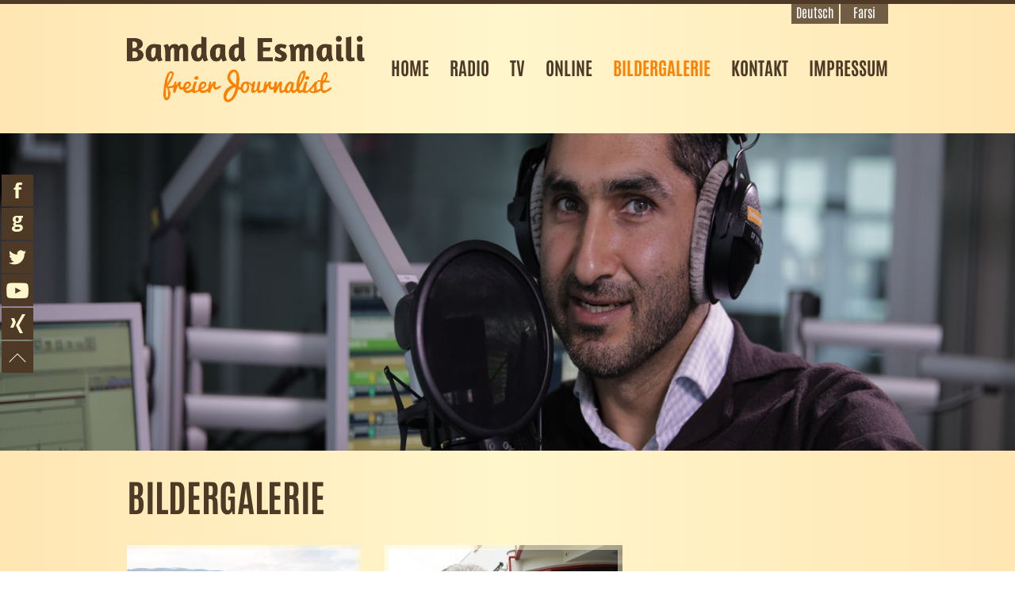

--- FILE ---
content_type: text/html; charset=UTF-8
request_url: http://bamdad-esmaili.de/bildergalerie/
body_size: 3979
content:
<!DOCTYPE html>
<html>
<head>
	<meta charset="utf-8">
	<title>Bamdad</title>
	<meta name="viewport" content="width=960" />
	<meta name="MobileOptimized" content="960" />
    <meta http-equiv="Content-Type" content="text/html; charset=utf-8" />
<link rel="stylesheet" type="text/css" media="only screen and (max-width: 480px), only screen and (max-device-width: 480px)" href="http://bamdad-esmaili.de/wp-content/themes/bamdad/css/small-device.css" />
	<link media="all" rel="stylesheet" href="http://bamdad-esmaili.de/wp-content/themes/bamdad/css/all.css">
	<link media="all" rel="stylesheet" href="http://bamdad-esmaili.de/wp-content/themes/bamdad/css/fancybox.css">
	<link media="all" rel="stylesheet" href="http://bamdad-esmaili.de/wp-content/themes/bamdad/css/jquery.fancybox-1.3.4.css">
	<script src="http://bamdad-esmaili.de/wp-content/themes/bamdad/scripts/jquery-1.10.2.js"></script>
	<script src="http://bamdad-esmaili.de/wp-content/themes/bamdad/scripts/migrate-1.2.1.min.js"></script>
	<script src="http://bamdad-esmaili.de/wp-content/themes/bamdad/scripts/jquery.nivo.slider.js"></script>
<script type="text/javascript">
    $(window).load(function() {
        $('#slider').nivoSlider();
    });
    </script>

	
<link rel="alternate" type="application/rss+xml" title="Bamdad &raquo; Bildergalerie Kommentar-Feed" href="http://bamdad-esmaili.de/bildergalerie/feed/" />
<link rel='stylesheet' id='scap.flashblock-css'  href='http://bamdad-esmaili.de/wp-content/plugins/compact-wp-audio-player/css/flashblock.css?ver=3.6.1' type='text/css' media='all' />
<link rel='stylesheet' id='scap.player-css'  href='http://bamdad-esmaili.de/wp-content/plugins/compact-wp-audio-player/css/player.css?ver=3.6.1' type='text/css' media='all' />
<link rel='stylesheet' id='haiku-style-css'  href='http://bamdad-esmaili.de/wp-content/plugins/haiku-minimalist-audio-player/haiku-player.css?ver=1.0.0' type='text/css' media='screen' />
<link rel='stylesheet' id='contact-form-7-css'  href='http://bamdad-esmaili.de/wp-content/plugins/contact-form-7/includes/css/styles.css?ver=3.5.4' type='text/css' media='all' />
<script type='text/javascript' src='http://bamdad-esmaili.de/wp-content/plugins/compact-wp-audio-player/js/soundmanager2-nodebug-jsmin.js?ver=3.6.1'></script>
<script type='text/javascript' src='http://bamdad-esmaili.de/wp-includes/js/jquery/jquery.js?ver=1.10.2'></script>
<script type='text/javascript' src='http://bamdad-esmaili.de/wp-includes/js/jquery/jquery-migrate.min.js?ver=1.2.1'></script>
<link rel="EditURI" type="application/rsd+xml" title="RSD" href="http://bamdad-esmaili.de/xmlrpc.php?rsd" />
<link rel="wlwmanifest" type="application/wlwmanifest+xml" href="http://bamdad-esmaili.de/wp-includes/wlwmanifest.xml" /> 
<link rel='prev' title='Online' href='http://bamdad-esmaili.de/online/' />
<link rel='next' title='Kontakt' href='http://bamdad-esmaili.de/kontakt/' />
<meta name="generator" content="WordPress 3.6.1" />
<link rel='canonical' href='http://bamdad-esmaili.de/bildergalerie/' />
<script type="text/javascript">/* <![CDATA[ */ var haiku_jplayerswf_path =  'http://bamdad-esmaili.de/wp-content/plugins/haiku-minimalist-audio-player/js'; /* ]]> */</script>
<meta http-equiv="Content-Language" content="de-DE" />
<style type="text/css" media="screen">
.qtrans_flag span { display:none }
.qtrans_flag { height:12px; width:18px; display:block }
.qtrans_flag_and_text { padding-left:20px }
.qtrans_flag_de { background:url(http://bamdad-esmaili.de/wp-content/plugins/qtranslate/flags/de.png) no-repeat }
.qtrans_flag_fa { background:url(http://bamdad-esmaili.de/wp-content/plugins/qtranslate/flags/fa.jpg) no-repeat }
</style>
<link hreflang="fa" href="http://bamdad-esmaili.de/fa/bildergalerie/" rel="alternate" />
	<link rel="shortcut icon" href="http://bamdad-esmaili.de/wp-content/themes/bamdad/images/favicon-1.ico" > 
	<style type="text/css">.recentcomments a{display:inline !important;padding:0 !important;margin:0 !important;}</style>
	
</head>
	<body>
		<header id="header-holder">
			<div id="header">
   				<h1 class="logo"><a href=" http://bamdad-esmaili.de">Bamdad</a></h1>
				<nav class="navigation">
					<ul>
												
						<ul id="menu-main-menu" class="nav"><li id="menu-item-26" class="menu-item menu-item-type-post_type menu-item-object-page menu-item-26"><a href="http://bamdad-esmaili.de/impressum/">Impressum</a></li>
<li id="menu-item-27" class="menu-item menu-item-type-post_type menu-item-object-page menu-item-27"><a href="http://bamdad-esmaili.de/kontakt/">Kontakt</a></li>
<li id="menu-item-28" class="menu-item menu-item-type-post_type menu-item-object-page active page_item page-item-13 current_page_item menu-item-28"><a href="http://bamdad-esmaili.de/bildergalerie/">Bildergalerie</a></li>
<li id="menu-item-29" class="menu-item menu-item-type-post_type menu-item-object-page menu-item-29"><a href="http://bamdad-esmaili.de/online/">Online</a></li>
<li id="menu-item-30" class="menu-item menu-item-type-post_type menu-item-object-page menu-item-30"><a href="http://bamdad-esmaili.de/tv/">TV</a></li>
<li id="menu-item-31" class="menu-item menu-item-type-post_type menu-item-object-page menu-item-31"><a href="http://bamdad-esmaili.de/radio/">Radio</a></li>
<li id="menu-item-216" class="menu-item menu-item-type-post_type menu-item-object-page menu-item-216"><a href="http://bamdad-esmaili.de/home/">Home</a></li>
</ul>					</ul>
				</nav>
				<nav class="language">
					<ul>
												
						<ul class="qtrans_language_chooser" id="qtranslate-chooser"><li class="lang-de active"><a href="http://bamdad-esmaili.de" hreflang="de" title="Deutsch" class="qtrans_flag qtrans_flag_de"><span style="display:none">Deutsch</span></a></li><li class="lang-fa"><a href="http://bamdad-esmaili.de/fa/" hreflang="fa" title="Farsi" class="qtrans_flag qtrans_flag_fa"><span style="display:none">Farsi</span></a></li></ul><div class="qtrans_widget_end"></div>
				</nav>
						
					</ul>
				</nav>
			</div>
		</header>

					
<div class="wrapper-holder     gallery-holder     ">
<script>
$(function () {                                     
    $('#header a').each(function () {            
        var location = window.location.href;
        var link = this.href;               
        if(location == link) {              
            $(this).addClass('active'); 
        }
    });
});
</script>				
					
<div class="wrapper-holder gallery-holder">
					
			<!--<div id="products_example">
				<div id="products">
				
					<div class="slides_container">
								
            			<a href="#" target="_blank"> </a>
						
					</div>
					
				</div>
			</div>-->
			
			<div id="slider-wrapper">
           				 <div id="slider" class="nivoSlider">
              				 			
            			<a href="#" target="_blank"><img width="1600" height="400" src="http://bamdad-esmaili.de/wp-content/uploads/2013/11/am-Mikrofon.jpg" class="attachment-slider-thumbnail wp-post-image" alt="am Mikrofon" /> </a>
								
            			<a href="#" target="_blank"><img width="1600" height="400" src="http://bamdad-esmaili.de/wp-content/uploads/2013/11/slider-1.jpg" class="attachment-slider-thumbnail wp-post-image" alt="slider-1" /> </a>
								
            			<a href="#" target="_blank"><img width="1600" height="400" src="http://bamdad-esmaili.de/wp-content/uploads/2013/11/slider-2.jpg" class="attachment-slider-thumbnail wp-post-image" alt="slider-2" /> </a>
						
           				 </div>
      				  </div> 
			
			
			
					<div class="content-holder">
				<div class="content">
					<div class="gallery">
						
						<h3>Bildergalerie</h3>						
						
												 					
											
						<ul>
							
							<li>
							<a href="http://bamdad-esmaili.de/work/"><span></span><img width="300" height="280" src="http://bamdad-esmaili.de/wp-content/uploads/2013/11/IMG_1432-300x280.jpg" class="attachment-cover-pic wp-post-image" alt="IMG_1432" /><strong>WORK</strong></a>
						</li>
							
							<li>
							<a href="http://bamdad-esmaili.de/vip/"><span></span><img width="300" height="280" src="http://bamdad-esmaili.de/wp-content/uploads/2013/11/juppheynckes-300x280.jpg" class="attachment-cover-pic wp-post-image" alt="juppheynckes" /><strong>VIP</strong></a>
						</li>
							
						</ul>
						
						
												
					</div>
				</div>
			</div>
		</div>
<nav class="social">
			<ul>
				<li class="but-menu-01"><a href="https://www.facebook.com/bamdad.esmaili" target="_blank"><img src="http://bamdad-esmaili.de/wp-content/themes/bamdad/images/social_img01.gif"  alt=""></a></li>
				<li class="but-menu-02"><a href="https://plus.google.com/117852359959184927103/posts" target="_blank"><img src="http://bamdad-esmaili.de/wp-content/themes/bamdad/images/social_img02.gif"  alt=""></a></li>
				<li class="but-menu-03"><a href="https://twitter.com/besmaili" target="_blank"><img src="http://bamdad-esmaili.de/wp-content/themes/bamdad/images/social_img03.gif"  alt=""></a></li>
				<li class="but-menu-04"><a href="http://www.youtube.com/user/besmaili?guided_help_flow=1" target="_blank"><img src="http://bamdad-esmaili.de/wp-content/themes/bamdad/images/social_img04.gif"  alt=""></a></li>
				<li class="but-menu-05"><a href="http://www.xing.com/profile/Bamdad_Esmaili" id="scrol_up" class="description" ><img src="http://bamdad-esmaili.de/wp-content/themes/bamdad/images/social_img05.gif"  alt=""></a></li>
				<li class="but-menu-06"><a href="#header-holder" id="scrol_up" class="description" ><img src="http://bamdad-esmaili.de/wp-content/themes/bamdad/images/social_img06.gif"  alt=""></a></li>
			</ul>
		</nav>	
<footer id="footer-holder">
			<div id="footer">
				<span class="copy">© 2026 Bamdad Esmaili. Alle Rechte vorbehalten.</span>
                                <span class="link">2013 Designt und entwickelt bei <a href="http://diamantweb.com/" target="_blank">DiamantWeb</a></span>
			</div>
		
<!-- WP Audio player plugin v1.6 - http://www.tipsandtricks-hq.com/wordpress-audio-music-player-plugin-4556/ -->
	<script type="text/javascript">
    soundManager.useFlashBlock = true; // optional - if used, required flashblock.css
    soundManager.url = 'http://bamdad-esmaili.de/wp-content/plugins/compact-wp-audio-player/swf/soundmanager2.swf';
    function play_mp3(flg,ids,mp3url,volume,loops)
    {
      soundManager.createSound({
        id:'btnplay_'+ids,
        volume: volume,
        url: mp3url
      });

      if(flg == 'play'){
        		soundManager.play('btnplay_'+ids,{
			onfinish: function() {
				if(loops == 'true'){
					loopSound('btnplay_'+ids);
				}
				else{
					document.getElementById('btnplay_'+ids).style.display = 'inline';
					document.getElementById('btnstop_'+ids).style.display = 'none';
				}
			}
		});
      }
      else if(flg == 'stop'){
        //soundManager.stop('btnplay_'+ids);
    	soundManager.pause('btnplay_'+ids);
      }
    }
    function show_hide(flag,ids)
    {
      if(flag=='play'){
        document.getElementById('btnplay_'+ids).style.display = 'none';
        document.getElementById('btnstop_'+ids).style.display = 'inline';
      }
      else if (flag == 'stop'){
        document.getElementById('btnplay_'+ids).style.display = 'inline';
        document.getElementById('btnstop_'+ids).style.display = 'none';
      }
    }
    function loopSound(soundID) 
    {
    	window.setTimeout(function() {
    		soundManager.play(soundID,{onfinish:function(){loopSound(soundID);}});
    	},1);
    }
    function stop_all_tracks()
    {
    	soundManager.stopAll();
		var inputs = document.getElementsByTagName("input");
    	for (var i = 0; i < inputs.length; i++) {
    		if(inputs[i].id.indexOf("btnplay_") == 0){
    			inputs[i].style.display = 'inline';//Toggle the play button
        	}
    		if(inputs[i].id.indexOf("btnstop_") == 0){
    	    	inputs[i].style.display = 'none';//Hide the stop button
    		}
    	}        
    }
	</script>
	<script type='text/javascript' src='http://bamdad-esmaili.de/wp-content/plugins/haiku-minimalist-audio-player/js/jquery.jplayer.min.js?ver=2.1.2'></script>
<script type='text/javascript' src='http://bamdad-esmaili.de/wp-content/plugins/haiku-minimalist-audio-player/js/haiku-player.js?ver=1.0.0'></script>
<script type='text/javascript' src='http://bamdad-esmaili.de/wp-content/plugins/contact-form-7/includes/js/jquery.form.min.js?ver=3.45.0-2013.10.17'></script>
<script type='text/javascript'>
/* <![CDATA[ */
var _wpcf7 = {"loaderUrl":"http:\/\/bamdad-esmaili.de\/wp-content\/plugins\/contact-form-7\/images\/ajax-loader.gif","sending":"Senden ..."};
/* ]]> */
</script>
<script type='text/javascript' src='http://bamdad-esmaili.de/wp-content/plugins/contact-form-7/includes/js/scripts.js?ver=3.5.4'></script>
	
		</footer>
		<script>
// insert slider
$('ul').append('<div id="slider-top"></div>');

// initially reset
var left = $('ul li:first-child a').parent().position().left+1;
var width = $('ul li:first-child a').width();
$('#slider').css({'left' : left, 'width' : width});

// sliding
$('ul li a').hover(function(){
   
    var left = $(this).parent().position().left+1;
    var width = $(this).width();
    
    $('#slider-top').stop().animate({
        'left' : left,
        'width' : width
    });
});
</script>
	<script src="http://bamdad-esmaili.de/wp-content/themes/bamdad/scripts/jquery.popup.js"></script>
	<script src="http://bamdad-esmaili.de/wp-content/themes/bamdad/scripts/jquery.carousel.js"></script>
	</body>
</html>


--- FILE ---
content_type: text/css
request_url: http://bamdad-esmaili.de/wp-content/themes/bamdad/css/all.css
body_size: 24163
content:
@font-face {
    font-family:'opensans-regular-webfont';
    src: url('../fonts/opensans-regular-webfont.eot');
    src: url('../fonts/opensans-regular-webfont.eot?#iefix') format('embedded-opentype'),
         url('../fonts/opensans-regular-webfont.woff') format('woff'),
         url('../fonts/opensans-regular-webfont.ttf') format('truetype'),
         url('../fonts/opensans-regular-webfont.svg#myriad_probold') format('svg');
    font-weight: normal;
    font-style: normal;
}
@font-face {
    font-family:'Antonio-Bold';
    src: url('../fonts/Antonio-Bold.eot');
    src: url('../fonts/Antonio-Bold.eot?#iefix') format('embedded-opentype'),
         url('../fonts/Antonio-Bold.woff') format('woff'),
         url('../fonts/Antonio-Bold.ttf') format('truetype'),
         url('../fonts/Antonio-Bold.svg#myriad_probold') format('svg');
    font-weight: normal;
    font-style: normal;
}
@font-face {
    font-family:'Antonio-Regular';
    src: url('../fonts/Antonio-Regular.eot');
    src: url('../fonts/Antonio-Regular.eot?#iefix') format('embedded-opentype'),
         url('../fonts/Antonio-Regular.woff') format('woff'),
         url('../fonts/Antonio-Regular.ttf') format('truetype'),
         url('../fonts/Antonio-Regular.svg#myriad_probold') format('svg');
    font-weight: normal;
    font-style: normal;
}
html{height: 100%;margin: 0;}
body{
	color:#4d3926;
	font:12px/15px Arial, Helvetica, sans-serif;
	min-width:960px;
	margin:0px;
	-webkit-text-size-adjust:100%;
	-ms-text-size-adjust: none;
	background: #ffe6b3; /* Old browsers */
background: -moz-linear-gradient(left, #ffe6b3 0%, #fff6cc 50%, #ffe6b3 100%); /* FF3.6+ */
background: -webkit-gradient(linear, left top, right top, color-stop(0%,#ffe6b3), color-stop(50%,#fff6cc), color-stop(100%,#ffe6b3)); /* Chrome,Safari4+ */
background: -webkit-linear-gradient(left, #ffe6b3 0%,#fff6cc 50%,#ffe6b3 100%); /* Chrome10+,Safari5.1+ */
background: -o-linear-gradient(left, #ffe6b3 0%,#fff6cc 50%,#ffe6b3 100%); /* Opera 11.10+ */
background: -ms-linear-gradient(left, #ffe6b3 0%,#fff6cc 50%,#ffe6b3 100%); /* IE10+ */
background: linear-gradient(to right, #ffe6b3 0%,#fff6cc 50%,#ffe6b3 100%); /* W3C */
filter: progid:DXImageTransform.Microsoft.gradient( startColorstr='#ffe6b3', endColorstr='#ffe6b3',GradientType=1 ); /* IE6-9 */
}
img{border-style:none;}
a{text-decoration:underline; color:#ff7f00;outline:none;
}
a:hover{color:#00b295;
}
a:active,
a:visited{background:transparent;color:#FF7F00;}
input,
textarea,
select{
	font:100% Arial, Helvetica, sans-serif;
	vertical-align:middle;
	color:#000;
	margin:0;
	padding:0;
	outline:none;
}
form,fieldset{
	margin:0;
	padding:0;
	border-style:none;
}
q{quotes:none;}
q:before{content:''}
q:after{content:''}
header, footer, article, section, hgroup, nav, figure { display: block; }
input[type="image"]{padding:0;border:none;}
input[type=text], input[type=password], input[type=file], input[type=submit], textarea{-webkit-appearance:none;}
ul{margin:0;padding:0;list-style:none;}
#header-holder{
	border-top:5px solid #4d3926;
	width:100%;
	margin-bottom:3px;
}
#header{
	width:960px;
	margin:0 auto;
	overflow:hidden;
	position:relative;
	height:160px;
}
.logo{overflow:hidden;text-indent:-9999px;font:bold 40px/14px arial,sans-serif;	height:84px;width:300px;float:left;position:absolute;top:0;margin:40px 0 0;left:0;background:url('../images/logo.png') no-repeat;}
.logo a{height:100%;display:block;}
/*
	header-nav
*/
nav.navigation{float:right;margin-top:50px;}
nav.navigation ul{overflow:hidden;position:relative;}
nav.navigation ul li{float:right;margin-right:26px; display: inline-block;}
nav.navigation ul li:first-child{margin:0;}
nav.navigation ul li a{
	float:right;
	text-transform:uppercase;
	text-decoration:none;
	color:#4d3926;
	padding:20px 0;
	font:23px/23px 'Antonio-Bold',Arial, Helvetica, sans-serif;
	transition:All 0.50s ease-in-out;-webkit-transition:All 0.50s ease-in-out;-moz-transition:All 0.50s ease-in-out;-o-transition:All 0.50s ease-in-out;	transition-delay:0.50s;
}
nav.navigation ul li a:hover,nav.navigation ul li.active a{color:#ff7f00;text-decoration:none;
	transition:All 0.20s ease-in-out;
	-webkit-transition:All 0.20s ease-in-out;
	-moz-transition:All 0.20s ease-in-out;
	-o-transition:All 0.20s ease-in-out;	
	transition-delay:0.20s;
}
nav.navigation #slider-top {
    position:absolute;
    padding:20px 0;
    z-index:-1;
	top:10px;
	border-top:1px solid #4d3926;
	border-bottom:1px solid #4d3926;
}
/*
	Slideshow
*/
#slider-wrapper{width:100%!important;}
#slider{overflow:hidden;background-size: 100% 100%!important;width:100%!important;height:400px;left:0!important;}
#slider img {width:100%!important;height:400px;}
#slider .nivo-controlNav{display:none;}
#slider .nivo-slice{
	background-size: 100% 100%!important;
	width:100%!important;
}
.nivo-nextNav,.nivo-prevNav{
	position:absolute;
	top:170px;
	left:25%;
	width:60px;
	height:60px;
	overflow:hidden;
	display:block;
	z-index:101;
	opacity:0.5;
	cursor:pointer;
	text-indent:-999999px;
	transition:All 0s ease-in-out;
	background:url(../images/slider_nav.png);
	transition:All 0.60s ease-in-out;-webkit-transition:All 0.60s ease-in-out;-moz-transition:All 0.60s ease-in-out;-o-transition:All 0.60s ease-in-out;transition-delay:0.60s;
}
.nivo-nextNav{opacity:0.5;left:72%;background-position:0 -120px;transition:All 0.60s ease-in-out;-webkit-transition:All 0.60s ease-in-out;-moz-transition:All 0.60s ease-in-out;-o-transition:All 0.60s ease-in-out;transition-delay:0.60s;}
.nivo-nextNav:hover{opacity:1;left:72%;transition:All 0.40s ease-in-out;-webkit-transition:All 0.40s ease-in-out;-moz-transition:All 0.40s ease-in-out;-o-transition:All 0.40s ease-in-out;transition-delay:0.40s;}
.nivo-prevNav{background-position:0 -180px;transition:All 0.40s ease-in-out;-webkit-transition:All 0.40s ease-in-out;-moz-transition:All 0.40s ease-in-out;-o-transition:All 0.40s ease-in-out;transition-delay:0.40s;}
.nivo-prevNav:hover{opacity:1;transition:All 0.40s ease-in-out;-webkit-transition:All 0.40s ease-in-out;-moz-transition:All 0.40s ease-in-out;-o-transition:All 0.40s ease-in-out;transition-delay:0.40s;}
/*
	content
*/
.content{
	overflow:hidden;
	width:960px;
	margin:0 auto;
}
.content-holder_first{border-bottom:5px solid rgba(219, 199, 156, 0.9);}
.content-holder_first .post{background: url("../images/img01.png") no-repeat scroll 0 58px;}
.post{padding:0 0 11px;background: url("../images/post_img.png") no-repeat scroll 100% 0;}
.post_text{width:630px;}
.post .post_text{float:left;}
.content-holder_first .post .post_text{float:right;}
.content .post_column_left,.content .post_column_right{width:300px;}
.content .post_column_left{float:left;}
.content .post_column_right{float:right;}
.content h3{text-transform:uppercase;font:47px/47px 'Antonio-Bold',Arial, Helvetica, sans-serif;margin:37px 0 21px 0;letter-spacing: -0.3px;}
.content h4{text-transform:uppercase;font:23px/23px 'Antonio-Bold',Arial, Helvetica, sans-serif;margin:3px 0 15px 0;}
.content p,.content span{font:16px/20px 'opensans-regular-webfont',Arial, Helvetica, sans-serif;margin:0 0 20px 0;}
/*
	footer
*/
#footer-holder{
	background:#4d3926;
	height:70px;
	margin-top:2px;
	width:100%;
}
#footer{margin:0 auto;width:960px;}
#footer span{
	color:#fff7cc;
	position:relative;
	top:26px;
	letter-spacing:0.1px;
	font:14px/20px 'opensans-regular-webfont',Arial, Helvetica, sans-serif;
}
#footer span.link{float:right;}
#footer span.link a:hover{text-decoration:none;}
/*
	social-nav
*/
nav.social {
    margin-top: -140px;
    position: fixed;
    top: 50%;
	left:2px;
    width: 40px;
    z-index: 300;
}
nav.social ul li{margin:0 0 2px;}
nav.social ul li a{
	display:block;
	height:40px;
	background: url("../images/social.gif") no-repeat  0 0;
}
nav.social ul li a img{opacity:1;transition:All 0.40s ease-in-out;
	-webkit-transition:All 0.40s ease-in-out;
	-moz-transition:All 0.40s ease-in-out;
	-o-transition:All 0.40s ease-in-out;	
	transition-delay:0.40s;}
nav.social ul li a:hover img{
	opacity:0;
	transition:All 0.20s ease-in-out;
	-webkit-transition:All 0.20s ease-in-out;
	-moz-transition:All 0.20s ease-in-out;
	-o-transition:All 0.20s ease-in-out;	
	transition-delay:0.20s;
}
nav.social ul li a:hover{background: url("../images/social.gif") no-repeat  0 0;}
nav.social ul li.but-menu-02 a{background-position:0 -40px;}
nav.social ul li.but-menu-03 a{background-position:0 -80px;}
nav.social ul li.but-menu-04 a{background-position:0 -120px;}
nav.social ul li.but-menu-05 a{background-position:0 -200px;}
nav.social ul li.but-menu-06 a{background-position:0 -160px;}
/*
	language-nav
*/
nav.language {position: absolute;right:0;top:0;z-index: 300;}
nav.language ul{overflow:hidden;}
nav.language ul li{margin-left:2px;float:left;}
nav.language ul li a{
	display:block;
	height:23px;
	width:60px;
	background:#715d44;
	text-align:center;
	text-decoration:none;
	color:#fff;
	padding-top:2px;
	transition:All 0.30s ease-in-out;
	-webkit-transition:All 0.30s ease-in-out;
	-moz-transition:All 0.30s ease-in-out;
	-o-transition:All 0.30s ease-in-out;	
	transition-delay:0.30s;
	font:16px/20px 'Antonio-Regular',Arial, Helvetica, sans-serif;
}
nav.language ul li a:hover,nav.language ul li a.active{background:#4d3926;color:#fff;transition:All 0.20s ease-in-out;-webkit-transition:All 0.20s ease-in-out;-moz-transition:All 0.20s ease-in-out;-o-transition:All 0.20s ease-in-out;	transition-delay:0.20s;}
/*
	page-gallery
*/
.gallery-holder .gallery{width:100%;}
.gallery-holder .gallery ul{
	overflow:hidden;
	width:110%;
	margin:35px 0 8px -35px!important;
}
.gallery-holder .gallery ul li{
	float:left;
	height:280px;
	width:300px;
	position:relative;
	margin:0 0 30px 30px;
}
.gallery-holder .gallery ul li img{width:300px;height:280px;}
.gallery-holder .gallery ul li span{
	background: url("../images/img-border.png") no-repeat scroll 0 0 rgba(0, 0, 0, 0);
    color: #4D3926;
    height: 280px;
    opacity: 0.5;
    position: absolute;
    text-decoration: none;
    width: 300px;
    z-index: 200;
	transition:All 0.50s ease-in-out;
	-webkit-transition:All 0.50s ease-in-out;
	-moz-transition:All 0.50s ease-in-out;
	-o-transition:All 0.50s ease-in-out;	
	transition-delay:0.50s;
}
.gallery-holder .gallery ul li span:hover{
	background: url("../images/img-border.png") no-repeat scroll 0 0 rgba(0, 0, 0, 0);
    opacity: 0.8;
	transition:All 0.30s ease-in-out;
	-webkit-transition:All 0.30s ease-in-out;
	-moz-transition:All 0.30s ease-in-out;
	-o-transition:All 0.30s ease-in-out;	
	transition-delay:0.30s;
}
.lg_thumb{position:relative;}
.thumb_description,.lg_thumb_caption strong{ 
color: #4D3926;
    display: block;
	margin:0;
    font: 23px/23px 'Antonio-Bold',Arial,Helvetica,sans-serif;
    left: 5px;
    padding: 20px 17px 12px;
    position: absolute;
    text-align: center;
    text-transform: uppercase;
    top: 220px;
    width: 256px;
    z-index: 3000;
}
.folder_description{display:none;}
.thumb_description p{font: 23px/23px 'Antonio-Bold',Arial,Helvetica,sans-serif!important;}
.gallery-holder div.gallery ul li a strong {
   color: #4D3926;
    display: block;
    font: 23px/23px 'Antonio-Bold',Arial,Helvetica,sans-serif;
    left: 5px;
    margin: 0;
    padding: 20px 17px 12px;
    position: absolute;
    text-align: center;
    text-transform: uppercase;
    top: 220px;
    width: 256px;
    z-index: 3000;
}

.gallery-holder div.gallery ul li span.fldrcaption{display:none;}
.gallery ul li a{
	display:block;
	color:#4d3926;
	text-decoration:none;
}
.image_pagination{margin-bottom:30px;}
/*
	page-impressum
*/
.impressum-holder .content .post_column_right{
	float:right;
	margin-left:30px;
}
.impressum-holder .content div:last-child{
	float:left;
	width:auto;
}
/*
	page-online
*/
.online-holder .content-holder .content{width:900px;padding-bottom: 37px;}
.online-holder .content-holder_first .content{width:960px;}
.online-holder .post_column_left{margin-top:37px;position:relative;height:70px;}
.online-holder .post_column_left p{padding-left:90px;}
.online-holder .post_column_left a{
	display:block;
	height:77px;
	width:70px;
	position:absolute;
}
.content-holder{overflow:hidden;}
.online-holder .post_column_left a:hover,.online-holder .content div:last-child a:hover{background-position:0 -130px;}

.online-holder .content>div:last-child{margin:37px 0 0;}
.online-holder .post_column_left a img{height:70px;opacity:1;transition:All 0.50s ease-in-out;-webkit-transition:All 0.50s ease-in-out;-moz-transition:All 0.50s ease-in-out;-o-transition:All 0.50s ease-in-out;	transition-delay:0.50s;}
.online-holder .post_column_left a:hover img{opacity:0.7;transition:All 0.30s ease-in-out;-webkit-transition:All 0.30s ease-in-out;-moz-transition:All 0.30s ease-in-out;-o-transition:All 0.30s ease-in-out;	transition-delay:0.30s;}

.online-holder .content-holder_first .content{background: url("../images/online_img.png") no-repeat 0 0;}
.online-holder .content-holder_first .content .post{
	background:none;
	float:right;
	width:640px;
}
/*
	page-kotnakt
*/
.kontakt-holder h3{float:left;margin-right:45px;}
.kontakt-holder .post_column_right span,.kontakt-holder .post_column_left span{
	display:block;
	text-transform:uppercase;
	padding:10px 0 10px 50px;
	margin-top:37px;
	font:23px/23px 'Antonio-Regular',Arial, Helvetica, sans-serif;
	background: url("../images/kontakt_img.png") no-repeat 0 0;
}
.kontakt-holder .post_column_right span a{color:#4d3926;text-decoration:none;}
.kontakt-holder .post_column_right span{background-position:0 -150px;}
.kontakt-holder .post_column_right span:hover{background-position:0 -250px;}
.kontakt-holder .post_column_right span:first-child{background-position:0 -100px;}
.kontakt-holder .post_column_right span:first-child:hover{background-position:0 -200px;}
.kontakt-holder .post_column_left span{background-position:0 0;}
.kontakt-holder .post_column_left span:first-child{background-position:0 -50px;}
.kontakt-holder form.form-holder input{
	width:280px;
	height:50px;
	border:none;
	padding-left:20px;
	margin-bottom:10px;
	color:#4d3926;
}
.kontakt-holder form.form-holder input:focus{
	border:1px solid rgb(77, 57, 38);
	width:278px;
	height:48px;
}
.kontakt-holder form.form-holder #kontakt_textarea{
	min-width:610px;
	max-width:610px;
	float:right;
	padding:15px 0 0 20px;
	border:none;
	color:#4d3926;
	margin-left:30px;
	height:215px;
}
.kontakt-holder form.form-holder #kontakt_textarea:focus{
	border:1px solid rgb(77, 57, 38);
	height:213px;
	min-width:608px;
	max-width:608px;
}
.kontakt-holder form.form-holder{margin:30px 0 40px;}
.kontakt-holder form.form-holder a{
	width:280px;
	height:35px;
	border:none;
	padding:15px 0 0 20px;
	background:#4d3926;
	color:#fff7cc;
	display:block;
	text-transform:uppercase;
	text-align:center;
	text-decoration:none;
	font:23px/23px 'Antonio-Bold',Arial, Helvetica, sans-serif;
}
.kontakt-holder form.form-holder a:hover{color:#ff7f00;}
/*
	page-radio
*/
.radio-holder .content-holder{padding:37px 0;}
.radio-holder .content-holder:first-child{padding:0;}
.radio-holder h3{margin-top:0;}
.radio-holder p{margin-bottom:0;}
.radio-holder .radio_one_content_block .post_column_left{margin:0 35px 0 0;}
.radio-holder .radio_one_content_block .content div:last-child{margin-right:25px;}
.radio-holder .radio_two_content_block .post_column_right{width:630px;height:410px;margin-left:30px;}
.radio-holder .radio_three_content_block .post_column_left{width:300px;margin:0 30px 0 0;}
.radio-holder .radio_three_content_block .post_column_right{width:300px;margin:20px 0 0 30px;}
.radio-holder .radio_three_content_block .content div:last-child{margin-left:0;}
/*
	page-radio_links
*/
.radio_links-holder input{float:left;}
.radio_links-holder .content .column{float:right;width: 520px;}
.radio_links-holder .content .column_first{float:left;width: 205px;}
.radio_links-holder .content .column span{display:block;overflow:hidden;}
.radio_links-holder .content .links{float:left;}
.radio_links-holder .content .links a{font:14px/20px 'opensans-regular-webfont',Arial, Helvetica, sans-serif;}
.radio_links-holder span.radio_checkbox,.radio_links-holder span.checked{
	width:20px;
	float:left;
	cursor:pointer;
	padding-left:10px;
	background: url("../images/radio_links_img.png") no-repeat 0 0;
}
.radio_links-holder span.radio_checkbox:hover{background-position:0 -30px;}
.radio_links-holder span.checked{background-position:0 -60px;}
.radio_links-holder span.checked:hover{background-position:0 -90px;}
.radio_links-holder span.radio_trailer_checkbox,.radio_links-holder div:last-child .filter span.checked{width:140px;height:140px;background: url("../images/trailer.png") no-repeat 0 0;}
.radio_links-holder span.radio_trailer_checkbox:hover{background-position:0 -140px;cursor:pointer;}
.radio_links-holder div:last-child .filter span.checked{background-position:0 -280px;}
.radio_links-holder div:last-child .filter span.checked:hover{background-position:0 -420px;}
.radio_links-holder div:last-child .content .column{width:610px;}
.radio_links-holder h3.radio-title {font: 47px/51px 'Antonio-Bold',Arial,Helvetica,sans-serif;}

/*
	page-tv
*/

.tv-holder img.fernsehen{float:right;margin:37px 60px;}
/* example lightbox styles */
.popup-holder {position: relative;overflow: hidden;height: 0;}
.lightbox {padding: 5px;width: 300px;}
.lightbox h2 {margin: 0 0 10px;}
.lightbox p {margin: 0;}
/* carousel basic styles */
.tv-holder div.carousel {position: relative;width: 960px;margin:0 auto;}

.tv-holder div.carousel:after {
    clear: both;
    content: "";
    display: block;
}
.tv-holder div.carousel div.gmask {
	position: relative;
	overflow: hidden;
	width: 960px;
}
.tv-holder div.carousel div.gmask:after {
    clear: both;
    content: "";
    display: block;
}
.tv-holder div.carousel div.gmask ul {
	width: 99999px;
	float: left;
	margin:37px 0;
	width:960px;
}
.tv-holder ul li{
	height:280px;
	width: 300px;
	float: left;
	margin-right:30px;
}
.tv-holder ul li:last-child{margin-right:0;}
.tv-holder ul li a img{
	height:280px;
	width: 300px;

}
.tv-holder div.carousel div.gmask ul li.carousel_li_last{margin-right:0;}
.tv-holder div.carousel div.gmask div#slider{display:none;}
.tv-holder .carousel a.btn-prev,.tv-holder .carousel a.btn-next{
	position:absolute;
	width:60px;
	height:60px;
	top:140px;
	left:20px;
	z-index:300;
	text-indent:-9999px;
	background:url("../images/slider_nav.png") repeat scroll 0 0;
}
.tv-holder .carousel a.btn-prev:hover{background-position:0 -180px;}
.tv-holder .carousel a.btn-next{right:20px;left:auto;background-position:0 -60px;}
.tv-holder .carousel a.btn-next:hover{background-position:0 -120px;}

.tv-holder div.carousel div.gmask ul li a{display:block;height:280px;width:300px;position:relative;}
.tv-holder div.carousel div.gmask ul li a strong{background: url("../images/img-border.png") no-repeat scroll 0 0 rgba(0, 0, 0, 0);
    color: #4D3926;
    height: 280px;
    opacity: 0.5;
    position: absolute;
    text-decoration: none;
    width: 300px;
    z-index: 200;
	transition:All 0.50s ease-in-out;-webkit-transition:All 0.50s ease-in-out;-moz-transition:All 0.50s ease-in-out;-o-transition:All 0.50s ease-in-out;	transition-delay:0.50s;
}
.tv-holder div.carousel div.gmask ul li a:hover strong{background: url("../images/img-border.png") no-repeat 0 0;opacity:0.8;transition:All 0.30s ease-in-out;-webkit-transition:All 0.30s ease-in-out;-moz-transition:All 0.30s ease-in-out;-o-transition:All 0.30s ease-in-out;	transition-delay:0.30s;}
.tv-holder div.carousel div.gmask ul li span {
   display: block;
    font: 19px/19px 'Antonio-Bold',Arial,Helvetica,sans-serif;
    left: 5px;
    padding: 20px 17px 12px;
    position: absolute;
    text-align: center;
    text-transform: uppercase;
    top: 211px;
    width: 256px;
	z-index:3000;
	color: #4D3926;
}
.tv-holder .post_column_left{width:650px;}


/*
	stail-kontakt
*/
form.wpcf7-form{
	margin: 30px 0 40px;
}
form.wpcf7-form p{margin:0;}

form.wpcf7-form textarea {
    border: medium none;
    color: #4D3926;
    float: right;
    height: 215px;
    margin-left: 30px;
    max-width: 610px;
    min-width: 610px;
    padding: 15px 0 0 20px;
}
form.wpcf7-form input{
	border: medium none;
    color: #4D3926;
    height: 50px;
    margin-bottom: 10px;
    padding-left: 20px;
    width: 280px;
	
}
form.wpcf7-form input.wpcf7-submit{
	background: none repeat scroll 0 0 #4D3926;
    border: medium none;
    color: #FFF7CC;
	padding:0;
    display: block;
    font: 23px/23px 'Antonio-Bold',Arial,Helvetica,sans-serif;
    height: 50px;
	cursor:pointer;
    text-align: center;
    text-decoration: none;
    text-transform: uppercase;
    width: 300px;
	transition:All 0.30s ease-in-out;
	-webkit-transition:All 0.30s ease-in-out;
	-moz-transition:All 0.30s ease-in-out;
	-o-transition:All 0.30s ease-in-out;	
	transition-delay:0.30s;
}
form.wpcf7-form input.wpcf7-submit:hover{color:#ff7f00;transition:All 0.20s ease-in-out;
	-webkit-transition:All 0.20s ease-in-out;
	-moz-transition:All 0.20s ease-in-out;
	-o-transition:All 0.20s ease-in-out;	
	transition-delay:0.20s;
}


/*
	redact
*/
.wrapper-holder .top_navigator,.wrapper-holder .folder{display:none;}
.image_pagination{margin: -15px auto 0;
    text-align: center;
    width: 216px;}
.image_pagination{font: 14px/20px 'opensans-regular-webfont',Arial,Helvetica,sans-serif;}
.tablenav-pages a.first-page,.tablenav-pages a.last-page{display:none;}
.tablenav-pages a.prev-page,.tablenav-pages a.next-page{
	background: url("../images/pagination_nav.png") repeat scroll 0 0 rgba(0, 0, 0, 0);
	display: inline-block;
    height: 20px;
    opacity: 0.5;
    overflow: hidden;
    text-indent: -999999px;
    transition: all 0.6s ease-in-out 0.6s;
    width: 20px;
    z-index: 101;
	position:relative;
	top:4px;
	margin:0 5px;
}
.tablenav-pages a.prev-page{background-position: 0 -20px;}
.image_pagination span.displaying-num{margin-bottom:5px;}
.tablenav-pages a.prev-page:hover,.tablenav-pages a.next-page:hover{opacity: 1;transition: all 0.4s ease-in-out 0.4s;}
.tablenav-pages span.displaying-num{display:block;}
.qtrans_flag span {display:block!important;
}
.home-holder .content-holder .post{min-height:500px;}
.home-holder .content-holder_first .post{min-height:450px;}

/***captcha*******/

.wpcf7-form-control.wpcf7-captchar{
	margin-left:8px;
	width:200px;
}

.wpcf7-form-control.wpcf7-captchac.wpcf7-captcha-captcha-821{
height:50px;
margin-bottom:-16px;
}


/*******************/


.radio_columns>div{float: left;font: 14px/20px 'opensans-regular-webfont',Arial,Helvetica,sans-serif;
    margin-left: 10px;
    width: 295px;}
.radio_columns>div span{margin:0;}












.gallery-holder .gallery ul li span {
    background: url("../images/img-border.png") no-repeat scroll 0 0 rgba(0, 0, 0, 0);
    color: #4D3926;
    height: 280px;
    opacity: 0.5;
    position: absolute;
    text-decoration: none;
    transition: all 0.5s ease-in-out 0.5s;
    width: 300px;
	left:0;
    z-index: 200;
}
.gallery-holder .gallery ul li span:hover{ transition: all 0.5s ease-in-out 0.5s;opacity: 0.7;}
.gallery-holder div.gallery ul li a strong {
    color: #4D3926;
    display: block;
    font: 19px/19px 'Antonio-Bold',Arial,Helvetica,sans-serif;
    left: 5px;
    padding: 20px 17px 12px;
    position: absolute;
    text-align: center;
    text-transform: uppercase;
    top: 211px;
    width: 256px;
    z-index: 3000;
}
.gallery-holder .gallery ul li img{width:300px;height:280px;}
a.galery_link_add{
	background: url("../images/pagination_nav.png") no-repeat scroll 100% 3px rgba(0, 0, 0, 0);
    color: #4D3926;
    font: 23px/23px 'Antonio-Bold',Arial,Helvetica,sans-serif;
    padding-right: 25px;
    position: absolute;
    right: 20px;
    top: 100px;
	text-decoration:underline;
}
a.galery_link_add:hover{text-decoration: none;}

.gallery {position:relative;}


@media only screen and (max-device-width: 480px) {
 .content{padding:0 50px;width:860px;}
 
.online-holder .content-holder_first .content .post{padding-right:100px;width:540px;}
.home-holder .content-holder_first .post{width:640px;padding-left:300px;}
form.wpcf7-form textarea {max-width: 510px;min-width: 510px;}
.tv-holder img.fernsehen {margin:37px 0px;}
}

--- FILE ---
content_type: text/css
request_url: http://bamdad-esmaili.de/wp-content/plugins/compact-wp-audio-player/css/player.css?ver=3.6.1
body_size: 1644
content:
.sc_player_container1 {
display: inline;
}
.sc_player_container1 .myButton_play,.sc_player_container1 .myButton_stop {
background: transparent url(../image/radio_links_img.png) no-repeat;
cursor: pointer !important;
width: 30px !important;
height: 30px !important;
border: none !important;
position: relative;
margin: 0 !important;
padding: 0 !important;
}
.sc_player_container1 .myButton_play:hover{background-position:0 -30px;}
.sc_player_container1 .myButton_stop {
background-position:0 -60px;
cursor: pointer !important;
width: 30px !important;
height: 30px !important;
border: none !important;
position: relative;
margin: 0 !important;
padding: 0 !important;
}
.filter .sc_player_container1 .myButton_play,.filter .sc_player_container1 .myButton_stop {
	background: transparent url(../image/trailer.png) no-repeat;
	width: 140px !important;
	height: 140px !important;
}
.filter .sc_player_container1 .myButton_play:hover{
	background-position:0 -140px;
}
.filter .sc_player_container1 .myButton_stop{
	background-position:0 -280px;
}
.filter .sc_player_container1 .myButton_stop:hover{
	background-position:0 -420px;
}
.sc_player_container1 .myButton_stop:hover{
	background-position:0 -90px;
}
.sc_player_container2 {
max-width:56em;
}
.sc_player_container2 .myButton_play {
background:url(../image/stop-play.jpg) no-repeat;
background-position: -30px -30px;
cursor:pointer;
width: 40px;
height: 30px;
border: none;
position:relative;
}
.sc_player_container2 .myButton_stop {
background:url(../image/stop-play.jpg) no-repeat;
background-position: -31px -90px;
cursor:pointer;
width: 40px;
height: 30px;
border: none;
position:relative;
}

--- FILE ---
content_type: text/css
request_url: http://bamdad-esmaili.de/wp-content/plugins/haiku-minimalist-audio-player/haiku-player.css?ver=1.0.0
body_size: 3717
content:
/**
 *
 *  Text player styles, default graphical player styles
 *
 */
@charset "UTF-8";

@font-face {
  font-family: 'fontello';
  src: url('inc/icons/fontello.eot');
  src: url('inc/icons/fontello.eot?#iefix') format('embedded-opentype'),
       url('inc/icons/fontello.woff') format('woff'),
       url('inc/icons/fontello.ttf') format('truetype'),
       url('inc/icons/fontello.svg#fontello') format('svg');
  font-weight: normal; font-style: normal;
}

.haiku-container {
    margin: 0;
    padding: 0;
    position: relative;
    clear: both;
    display: inline-block;
}
.haiku-container ul {
    margin: 0;
    padding: 0;
    list-style: none;
    list-style-type: none;
}
.haiku-container li {
    margin: 0;
    padding: 0;
    list-style: none;
    list-style-type: none;
    float: left;
}
.haiku-no-solution {
    clear: both;
    overflow: hidden;
    color: #333;
    padding: 10px;
    background: #eee;
    border: 1px solid #ddd;
}



/* text player
----------------------------------------------- */
.haiku-text-container ul {
    list-style: none;
    margin:0 0 15px 0;
}
.haiku-text-container li {
    margin: 0 10px 0 0 !important;
}



/* graphical player
----------------------------------------------- */
.haiku-graphical-container {
    height: 30px;
    width: auto;
    padding: 5px;
    line-height: 30px;
    background: #4D3926;
    color: #fff;
}
.haiku-graphical-container li {
    float: left;
    display: inline-block;
    text-align: center;
    vertical-align: middle;
    overflow: hidden;
    margin: 0 10px 0 0 !important;
}
.haiku-graphical-container a {text-decoration:none;cursor:pointer;}
.haiku-graphical-container a:hover {text-decoration:none;cursor:pointer;}


/* pause/play/stop */ 
.haiku-graphical-container li.haiku-gui {
    width: 40px;
    height: 100%;
    overflow: hidden;
}
.haiku-graphical-container li.haiku-gui a {
    margin: 0 4px 0 0;
    font-family: fontello;
    font-weight: normal;
    font-style: normal;
    font-size: 18px;
    color: #ffe8b6;
}
.haiku-graphical-container a:before { 
    width: 18px;
    height: 18px;
    font-size: 16px;
}
.haiku-graphical-container a.haiku-play:before {content: '\0070';}
.haiku-graphical-container a.haiku-pause:before {content: '\006F';}
.haiku-graphical-container a.haiku-stop:before {content: '\0073';}

/* seek bar */  
li.haiku-seek-container {
    margin: 0 10px 0 5px;
    width: 130px;
}
div.haiku-seek-bar {
    height: 10px;
    margin: 10px 0 0 0;
    color: #000;
    background: #ffe8b6;
    background: -moz-linear-gradient(top,  #ffe8b6 0%, #ffe8b6 39%, #4D3926 40%, #4D3926 60%, #ffe8b6 61%, #ffe8b6 100%);
    background: -webkit-gradient(linear, left top, left bottom, color-stop(0%,#ffe8b6), color-stop(39%,#ffe8b6), color-stop(40%,#4D3926), color-stop(60%,#4D3926), color-stop(61%,#ffe8b6), color-stop(100%,#ffe8b6));
    background: -webkit-linear-gradient(top,  #ffe8b6 0%,#ffe8b6 39%,#4D3926 40%,#4D3926 60%,#ffe8b6 61%,#ffe8b6 100%);
    background: -o-linear-gradient(top,  #ffe8b6 0%,#ffe8b6 39%,#4D3926 40%,#4D3926 60%,#ffe8b6 61%,#ffe8b6 100%);
    background: -ms-linear-gradient(top,  #ffe8b6 0%,#ffe8b6 39%,#4D3926 40%,#4D3926 60%,#ffe8b6 61%,#ffe8b6 100%);
    background: linear-gradient(top,  #ffe8b6 0%,#ffe8b6 39%,#4D3926 40%,#4D3926 60%,#ffe8b6 61%,#ffe8b6 100%);
}
div.haiku-play-bar {
    height: 100%;
    background: #ff7f00;
    cursor: pointer;
}
div.haiku-seek-bar:hover,
div.haiku-play-bar:hover {cursor:pointer;}

/* zero height & width, no visible font for portfolio slideshow players */
.haiku-container.portfolio_slideshow_audio,
.haiku-player.portfolio_slideshow_audio {
    height: 0 !important;
    width: 0 !important;
    font-size: 0 !important;
}

--- FILE ---
content_type: text/javascript
request_url: http://bamdad-esmaili.de/wp-content/plugins/compact-wp-audio-player/js/soundmanager2-nodebug-jsmin.js?ver=3.6.1
body_size: 34019
content:
/** @license
 *
 * SoundManager 2: JavaScript Sound for the Web
 * ----------------------------------------------
 * http://schillmania.com/projects/soundmanager2/
 *
 * Copyright (c) 2007, Scott Schiller. All rights reserved.
 * Code provided under the BSD License:
 * http://schillmania.com/projects/soundmanager2/license.txt
 *
 * V2.97a.20130101
 */
(function(i,g){function R(R,fa){function S(b){return c.preferFlash&&A&&!c.ignoreFlash&&c.flash[b]!==g&&c.flash[b]}function m(b){return function(c){var d=this._s;return!d||!d._a?null:b.call(this,c)}}this.setupOptions={url:R||null,flashVersion:8,debugMode:!0,debugFlash:!1,useConsole:!0,consoleOnly:!0,waitForWindowLoad:!1,bgColor:"#ffffff",useHighPerformance:!1,flashPollingInterval:null,html5PollingInterval:null,flashLoadTimeout:1E3,wmode:null,allowScriptAccess:"always",useFlashBlock:!1,useHTML5Audio:!0,
html5Test:/^(probably|maybe)$/i,preferFlash:!0,noSWFCache:!1};this.defaultOptions={autoLoad:!1,autoPlay:!1,from:null,loops:1,onid3:null,onload:null,whileloading:null,onplay:null,onpause:null,onresume:null,whileplaying:null,onposition:null,onstop:null,onfailure:null,onfinish:null,multiShot:!0,multiShotEvents:!1,position:null,pan:0,stream:!0,to:null,type:null,usePolicyFile:!1,volume:100};this.flash9Options={isMovieStar:null,usePeakData:!1,useWaveformData:!1,useEQData:!1,onbufferchange:null,ondataerror:null};
this.movieStarOptions={bufferTime:3,serverURL:null,onconnect:null,duration:null};this.audioFormats={mp3:{type:['audio/mpeg; codecs="mp3"',"audio/mpeg","audio/mp3","audio/MPA","audio/mpa-robust"],required:!0},mp4:{related:["aac","m4a","m4b"],type:['audio/mp4; codecs="mp4a.40.2"',"audio/aac","audio/x-m4a","audio/MP4A-LATM","audio/mpeg4-generic"],required:!1},ogg:{type:["audio/ogg; codecs=vorbis"],required:!1},wav:{type:['audio/wav; codecs="1"',"audio/wav","audio/wave","audio/x-wav"],required:!1}};this.movieID=
"sm2-container";this.id=fa||"sm2movie";this.debugID="soundmanager-debug";this.debugURLParam=/([#?&])debug=1/i;this.versionNumber="V2.97a.20130101";this.altURL=this.movieURL=this.version=null;this.enabled=this.swfLoaded=!1;this.oMC=null;this.sounds={};this.soundIDs=[];this.didFlashBlock=this.muted=!1;this.filePattern=null;this.filePatterns={flash8:/\.mp3(\?.*)?$/i,flash9:/\.mp3(\?.*)?$/i};this.features={buffering:!1,peakData:!1,waveformData:!1,eqData:!1,movieStar:!1};this.sandbox={};this.html5={usingFlash:null};
this.flash={};this.ignoreFlash=this.html5Only=!1;var Ga,c=this,Ha=null,h=null,T,q=navigator.userAgent,ga=i.location.href.toString(),l=document,ha,Ia,ia,k,r=[],J=!1,K=!1,j=!1,s=!1,ja=!1,L,t,ka,U,la,B,C,D,Ja,ma,V,na,W,oa,E,pa,M,qa,X,F,Ka,ra,La,sa,Ma,N=null,ta=null,v,ua,G,Y,Z,H,p,O=!1,va=!1,Na,Oa,Pa,$=0,P=null,aa,Qa=[],u=null,Ra,ba,Q,y,wa,xa,Sa,n,db=Array.prototype.slice,w=!1,ya,A,za,Ta,x,ca=q.match(/(ipad|iphone|ipod)/i),Ua=q.match(/android/i),z=q.match(/msie/i),eb=q.match(/webkit/i),Aa=q.match(/safari/i)&&
!q.match(/chrome/i),Ba=q.match(/opera/i),Ca=q.match(/(mobile|pre\/|xoom)/i)||ca||Ua,Va=!ga.match(/usehtml5audio/i)&&!ga.match(/sm2\-ignorebadua/i)&&Aa&&!q.match(/silk/i)&&q.match(/OS X 10_6_([3-7])/i),Da=l.hasFocus!==g?l.hasFocus():null,da=Aa&&(l.hasFocus===g||!l.hasFocus()),Wa=!da,Xa=/(mp3|mp4|mpa|m4a|m4b)/i,Ea=l.location?l.location.protocol.match(/http/i):null,Ya=!Ea?"http://":"",Za=/^\s*audio\/(?:x-)?(?:mpeg4|aac|flv|mov|mp4||m4v|m4a|m4b|mp4v|3gp|3g2)\s*(?:$|;)/i,$a="mpeg4 aac flv mov mp4 m4v f4v m4a m4b mp4v 3gp 3g2".split(" "),
fb=RegExp("\\.("+$a.join("|")+")(\\?.*)?$","i");this.mimePattern=/^\s*audio\/(?:x-)?(?:mp(?:eg|3))\s*(?:$|;)/i;this.useAltURL=!Ea;var Fa;try{Fa=Audio!==g&&(Ba&&opera!==g&&10>opera.version()?new Audio(null):new Audio).canPlayType!==g}catch(hb){Fa=!1}this.hasHTML5=Fa;this.setup=function(b){var e=!c.url;b!==g&&(j&&u&&c.ok()&&(b.flashVersion!==g||b.url!==g||b.html5Test!==g))&&H(v("setupLate"));ka(b);e&&(M&&b.url!==g)&&c.beginDelayedInit();!M&&(b.url!==g&&"complete"===l.readyState)&&setTimeout(E,1);return c};
this.supported=this.ok=function(){return u?j&&!s:c.useHTML5Audio&&c.hasHTML5};this.getMovie=function(b){return T(b)||l[b]||i[b]};this.createSound=function(b,e){function d(){a=Y(a);c.sounds[a.id]=new Ga(a);c.soundIDs.push(a.id);return c.sounds[a.id]}var a,f=null;if(!j||!c.ok())return H(void 0),!1;e!==g&&(b={id:b,url:e});a=t(b);a.url=aa(a.url);if(p(a.id,!0))return c.sounds[a.id];ba(a)?(f=d(),f._setup_html5(a)):(8<k&&null===a.isMovieStar&&(a.isMovieStar=!(!a.serverURL&&!(a.type&&a.type.match(Za)||a.url.match(fb)))),
a=Z(a,void 0),f=d(),8===k?h._createSound(a.id,a.loops||1,a.usePolicyFile):(h._createSound(a.id,a.url,a.usePeakData,a.useWaveformData,a.useEQData,a.isMovieStar,a.isMovieStar?a.bufferTime:!1,a.loops||1,a.serverURL,a.duration||null,a.autoPlay,!0,a.autoLoad,a.usePolicyFile),a.serverURL||(f.connected=!0,a.onconnect&&a.onconnect.apply(f))),!a.serverURL&&(a.autoLoad||a.autoPlay)&&f.load(a));!a.serverURL&&a.autoPlay&&f.play();return f};this.destroySound=function(b,e){if(!p(b))return!1;var d=c.sounds[b],a;
d._iO={};d.stop();d.unload();for(a=0;a<c.soundIDs.length;a++)if(c.soundIDs[a]===b){c.soundIDs.splice(a,1);break}e||d.destruct(!0);delete c.sounds[b];return!0};this.load=function(b,e){return!p(b)?!1:c.sounds[b].load(e)};this.unload=function(b){return!p(b)?!1:c.sounds[b].unload()};this.onposition=this.onPosition=function(b,e,d,a){return!p(b)?!1:c.sounds[b].onposition(e,d,a)};this.clearOnPosition=function(b,e,d){return!p(b)?!1:c.sounds[b].clearOnPosition(e,d)};this.start=this.play=function(b,e){var d=
!1;return!j||!c.ok()?(H("soundManager.play(): "+v(!j?"notReady":"notOK")),d):!p(b)?(e instanceof Object||(e={url:e}),e&&e.url&&(e.id=b,d=c.createSound(e).play()),d):c.sounds[b].play(e)};this.setPosition=function(b,e){return!p(b)?!1:c.sounds[b].setPosition(e)};this.stop=function(b){return!p(b)?!1:c.sounds[b].stop()};this.stopAll=function(){for(var b in c.sounds)c.sounds.hasOwnProperty(b)&&c.sounds[b].stop()};this.pause=function(b){return!p(b)?!1:c.sounds[b].pause()};this.pauseAll=function(){var b;
for(b=c.soundIDs.length-1;0<=b;b--)c.sounds[c.soundIDs[b]].pause()};this.resume=function(b){return!p(b)?!1:c.sounds[b].resume()};this.resumeAll=function(){var b;for(b=c.soundIDs.length-1;0<=b;b--)c.sounds[c.soundIDs[b]].resume()};this.togglePause=function(b){return!p(b)?!1:c.sounds[b].togglePause()};this.setPan=function(b,e){return!p(b)?!1:c.sounds[b].setPan(e)};this.setVolume=function(b,e){return!p(b)?!1:c.sounds[b].setVolume(e)};this.mute=function(b){var e=0;b instanceof String&&(b=null);if(b)return!p(b)?
!1:c.sounds[b].mute();for(e=c.soundIDs.length-1;0<=e;e--)c.sounds[c.soundIDs[e]].mute();return c.muted=!0};this.muteAll=function(){c.mute()};this.unmute=function(b){b instanceof String&&(b=null);if(b)return!p(b)?!1:c.sounds[b].unmute();for(b=c.soundIDs.length-1;0<=b;b--)c.sounds[c.soundIDs[b]].unmute();c.muted=!1;return!0};this.unmuteAll=function(){c.unmute()};this.toggleMute=function(b){return!p(b)?!1:c.sounds[b].toggleMute()};this.getMemoryUse=function(){var b=0;h&&8!==k&&(b=parseInt(h._getMemoryUse(),
10));return b};this.disable=function(b){var e;b===g&&(b=!1);if(s)return!1;s=!0;for(e=c.soundIDs.length-1;0<=e;e--)La(c.sounds[c.soundIDs[e]]);L(b);n.remove(i,"load",C);return!0};this.canPlayMIME=function(b){var e;c.hasHTML5&&(e=Q({type:b}));!e&&u&&(e=b&&c.ok()?!!(8<k&&b.match(Za)||b.match(c.mimePattern)):null);return e};this.canPlayURL=function(b){var e;c.hasHTML5&&(e=Q({url:b}));!e&&u&&(e=b&&c.ok()?!!b.match(c.filePattern):null);return e};this.canPlayLink=function(b){return b.type!==g&&b.type&&c.canPlayMIME(b.type)?
!0:c.canPlayURL(b.href)};this.getSoundById=function(b){if(!b)throw Error("soundManager.getSoundById(): sID is null/_undefined");return c.sounds[b]};this.onready=function(b,c){if("function"===typeof b)c||(c=i),la("onready",b,c),B();else throw v("needFunction","onready");return!0};this.ontimeout=function(b,c){if("function"===typeof b)c||(c=i),la("ontimeout",b,c),B({type:"ontimeout"});else throw v("needFunction","ontimeout");return!0};this._wD=this._writeDebug=function(){return!0};this._debug=function(){};
this.reboot=function(b,e){var d,a,f;for(d=c.soundIDs.length-1;0<=d;d--)c.sounds[c.soundIDs[d]].destruct();if(h)try{z&&(ta=h.innerHTML),N=h.parentNode.removeChild(h)}catch(g){}ta=N=u=h=null;c.enabled=M=j=O=va=J=K=s=w=c.swfLoaded=!1;c.soundIDs=[];c.sounds={};if(b)r=[];else for(d in r)if(r.hasOwnProperty(d)){a=0;for(f=r[d].length;a<f;a++)r[d][a].fired=!1}c.html5={usingFlash:null};c.flash={};c.html5Only=!1;c.ignoreFlash=!1;i.setTimeout(function(){oa();e||c.beginDelayedInit()},20);return c};this.reset=
function(){return c.reboot(!0,!0)};this.getMoviePercent=function(){return h&&"PercentLoaded"in h?h.PercentLoaded():null};this.beginDelayedInit=function(){ja=!0;E();setTimeout(function(){if(va)return!1;X();W();return va=!0},20);D()};this.destruct=function(){c.disable(!0)};Ga=function(b){var e,d,a=this,f,ab,i,I,l,m,q=!1,j=[],n=0,s,u,r=null;d=e=null;this.sID=this.id=b.id;this.url=b.url;this._iO=this.instanceOptions=this.options=t(b);this.pan=this.options.pan;this.volume=this.options.volume;this.isHTML5=
!1;this._a=null;this.id3={};this._debug=function(){};this.load=function(b){var c=null;b!==g?a._iO=t(b,a.options):(b=a.options,a._iO=b,r&&r!==a.url&&(a._iO.url=a.url,a.url=null));a._iO.url||(a._iO.url=a.url);a._iO.url=aa(a._iO.url);b=a.instanceOptions=a._iO;if(b.url===a.url&&0!==a.readyState&&2!==a.readyState)return 3===a.readyState&&b.onload&&b.onload.apply(a,[!!a.duration]),a;a.loaded=!1;a.readyState=1;a.playState=0;a.id3={};if(ba(b))c=a._setup_html5(b),c._called_load||(a._html5_canplay=!1,a.url!==
b.url&&(a._a.src=b.url,a.setPosition(0)),a._a.autobuffer="auto",a._a.preload="auto",a._a._called_load=!0,b.autoPlay&&a.play());else try{a.isHTML5=!1,a._iO=Z(Y(b)),b=a._iO,8===k?h._load(a.id,b.url,b.stream,b.autoPlay,b.usePolicyFile):h._load(a.id,b.url,!!b.stream,!!b.autoPlay,b.loops||1,!!b.autoLoad,b.usePolicyFile)}catch(e){F({type:"SMSOUND_LOAD_JS_EXCEPTION",fatal:!0})}a.url=b.url;return a};this.unload=function(){0!==a.readyState&&(a.isHTML5?(I(),a._a&&(a._a.pause(),wa(a._a,"about:blank"),r="about:blank")):
8===k?h._unload(a.id,"about:blank"):h._unload(a.id),f());return a};this.destruct=function(b){a.isHTML5?(I(),a._a&&(a._a.pause(),wa(a._a),w||i(),a._a._s=null,a._a=null)):(a._iO.onfailure=null,h._destroySound(a.id));b||c.destroySound(a.id,!0)};this.start=this.play=function(b,c){var e,d;d=!0;d=null;c=c===g?!0:c;b||(b={});a.url&&(a._iO.url=a.url);a._iO=t(a._iO,a.options);a._iO=t(b,a._iO);a._iO.url=aa(a._iO.url);a.instanceOptions=a._iO;if(a._iO.serverURL&&!a.connected)return a.getAutoPlay()||a.setAutoPlay(!0),
a;ba(a._iO)&&(a._setup_html5(a._iO),l());1===a.playState&&!a.paused&&((e=a._iO.multiShot)||(d=a));if(null!==d)return d;b.url&&b.url!==a.url&&a.load(a._iO);a.loaded||(0===a.readyState?(a.isHTML5||(a._iO.autoPlay=!0),a.load(a._iO),a.instanceOptions=a._iO):2===a.readyState&&(d=a));if(null!==d)return d;!a.isHTML5&&(9===k&&0<a.position&&a.position===a.duration)&&(b.position=0);if(a.paused&&0<=a.position&&(!a._iO.serverURL||0<a.position))a.resume();else{a._iO=t(b,a._iO);if(null!==a._iO.from&&null!==a._iO.to&&
0===a.instanceCount&&0===a.playState&&!a._iO.serverURL){e=function(){a._iO=t(b,a._iO);a.play(a._iO)};if(a.isHTML5&&!a._html5_canplay)a.load({oncanplay:e}),d=!1;else if(!a.isHTML5&&!a.loaded&&(!a.readyState||2!==a.readyState))a.load({onload:e}),d=!1;if(null!==d)return d;a._iO=u()}(!a.instanceCount||a._iO.multiShotEvents||!a.isHTML5&&8<k&&!a.getAutoPlay())&&a.instanceCount++;a._iO.onposition&&0===a.playState&&m(a);a.playState=1;a.paused=!1;a.position=a._iO.position!==g&&!isNaN(a._iO.position)?a._iO.position:
0;a.isHTML5||(a._iO=Z(Y(a._iO)));a._iO.onplay&&c&&(a._iO.onplay.apply(a),q=!0);a.setVolume(a._iO.volume,!0);a.setPan(a._iO.pan,!0);a.isHTML5?(l(),d=a._setup_html5(),a.setPosition(a._iO.position),d.play()):(d=h._start(a.id,a._iO.loops||1,9===k?a._iO.position:a._iO.position/1E3,a._iO.multiShot),9===k&&!d&&a._iO.onplayerror&&a._iO.onplayerror.apply(a))}return a};this.stop=function(b){var c=a._iO;1===a.playState&&(a._onbufferchange(0),a._resetOnPosition(0),a.paused=!1,a.isHTML5||(a.playState=0),s(),c.to&&
a.clearOnPosition(c.to),a.isHTML5?a._a&&(b=a.position,a.setPosition(0),a.position=b,a._a.pause(),a.playState=0,a._onTimer(),I()):(h._stop(a.id,b),c.serverURL&&a.unload()),a.instanceCount=0,a._iO={},c.onstop&&c.onstop.apply(a));return a};this.setAutoPlay=function(b){a._iO.autoPlay=b;a.isHTML5||(h._setAutoPlay(a.id,b),b&&!a.instanceCount&&1===a.readyState&&a.instanceCount++)};this.getAutoPlay=function(){return a._iO.autoPlay};this.setPosition=function(b){b===g&&(b=0);var c=a.isHTML5?Math.max(b,0):Math.min(a.duration||
a._iO.duration,Math.max(b,0));a.position=c;b=a.position/1E3;a._resetOnPosition(a.position);a._iO.position=c;if(a.isHTML5){if(a._a&&a._html5_canplay&&a._a.currentTime!==b)try{a._a.currentTime=b,(0===a.playState||a.paused)&&a._a.pause()}catch(e){}}else b=9===k?a.position:b,a.readyState&&2!==a.readyState&&h._setPosition(a.id,b,a.paused||!a.playState,a._iO.multiShot);a.isHTML5&&a.paused&&a._onTimer(!0);return a};this.pause=function(b){if(a.paused||0===a.playState&&1!==a.readyState)return a;a.paused=!0;
a.isHTML5?(a._setup_html5().pause(),I()):(b||b===g)&&h._pause(a.id,a._iO.multiShot);a._iO.onpause&&a._iO.onpause.apply(a);return a};this.resume=function(){var b=a._iO;if(!a.paused)return a;a.paused=!1;a.playState=1;a.isHTML5?(a._setup_html5().play(),l()):(b.isMovieStar&&!b.serverURL&&a.setPosition(a.position),h._pause(a.id,b.multiShot));!q&&b.onplay?(b.onplay.apply(a),q=!0):b.onresume&&b.onresume.apply(a);return a};this.togglePause=function(){if(0===a.playState)return a.play({position:9===k&&!a.isHTML5?
a.position:a.position/1E3}),a;a.paused?a.resume():a.pause();return a};this.setPan=function(b,c){b===g&&(b=0);c===g&&(c=!1);a.isHTML5||h._setPan(a.id,b);a._iO.pan=b;c||(a.pan=b,a.options.pan=b);return a};this.setVolume=function(b,e){b===g&&(b=100);e===g&&(e=!1);a.isHTML5?a._a&&(a._a.volume=Math.max(0,Math.min(1,b/100))):h._setVolume(a.id,c.muted&&!a.muted||a.muted?0:b);a._iO.volume=b;e||(a.volume=b,a.options.volume=b);return a};this.mute=function(){a.muted=!0;a.isHTML5?a._a&&(a._a.muted=!0):h._setVolume(a.id,
0);return a};this.unmute=function(){a.muted=!1;var b=a._iO.volume!==g;a.isHTML5?a._a&&(a._a.muted=!1):h._setVolume(a.id,b?a._iO.volume:a.options.volume);return a};this.toggleMute=function(){return a.muted?a.unmute():a.mute()};this.onposition=this.onPosition=function(b,c,e){j.push({position:parseInt(b,10),method:c,scope:e!==g?e:a,fired:!1});return a};this.clearOnPosition=function(a,b){var c,a=parseInt(a,10);if(isNaN(a))return!1;for(c=0;c<j.length;c++)if(a===j[c].position&&(!b||b===j[c].method))j[c].fired&&
n--,j.splice(c,1)};this._processOnPosition=function(){var b,c;b=j.length;if(!b||!a.playState||n>=b)return!1;for(b-=1;0<=b;b--)c=j[b],!c.fired&&a.position>=c.position&&(c.fired=!0,n++,c.method.apply(c.scope,[c.position]));return!0};this._resetOnPosition=function(a){var b,c;b=j.length;if(!b)return!1;for(b-=1;0<=b;b--)c=j[b],c.fired&&a<=c.position&&(c.fired=!1,n--);return!0};u=function(){var b=a._iO,c=b.from,e=b.to,d,f;f=function(){a.clearOnPosition(e,f);a.stop()};d=function(){if(null!==e&&!isNaN(e))a.onPosition(e,
f)};null!==c&&!isNaN(c)&&(b.position=c,b.multiShot=!1,d());return b};m=function(){var b,c=a._iO.onposition;if(c)for(b in c)if(c.hasOwnProperty(b))a.onPosition(parseInt(b,10),c[b])};s=function(){var b,c=a._iO.onposition;if(c)for(b in c)c.hasOwnProperty(b)&&a.clearOnPosition(parseInt(b,10))};l=function(){a.isHTML5&&Na(a)};I=function(){a.isHTML5&&Oa(a)};f=function(b){b||(j=[],n=0);q=!1;a._hasTimer=null;a._a=null;a._html5_canplay=!1;a.bytesLoaded=null;a.bytesTotal=null;a.duration=a._iO&&a._iO.duration?
a._iO.duration:null;a.durationEstimate=null;a.buffered=[];a.eqData=[];a.eqData.left=[];a.eqData.right=[];a.failures=0;a.isBuffering=!1;a.instanceOptions={};a.instanceCount=0;a.loaded=!1;a.metadata={};a.readyState=0;a.muted=!1;a.paused=!1;a.peakData={left:0,right:0};a.waveformData={left:[],right:[]};a.playState=0;a.position=null;a.id3={}};f();this._onTimer=function(b){var c,f=!1,g={};if(a._hasTimer||b){if(a._a&&(b||(0<a.playState||1===a.readyState)&&!a.paused))c=a._get_html5_duration(),c!==e&&(e=c,
a.duration=c,f=!0),a.durationEstimate=a.duration,c=1E3*a._a.currentTime||0,c!==d&&(d=c,f=!0),(f||b)&&a._whileplaying(c,g,g,g,g);return f}};this._get_html5_duration=function(){var b=a._iO;return(b=a._a&&a._a.duration?1E3*a._a.duration:b&&b.duration?b.duration:null)&&!isNaN(b)&&Infinity!==b?b:null};this._apply_loop=function(a,b){a.loop=1<b?"loop":""};this._setup_html5=function(b){var b=t(a._iO,b),c=decodeURI,e=w?Ha:a._a,d=c(b.url),g;w?d===ya&&(g=!0):d===r&&(g=!0);if(e){if(e._s)if(w)e._s&&(e._s.playState&&
!g)&&e._s.stop();else if(!w&&d===c(r))return a._apply_loop(e,b.loops),e;g||(f(!1),e.src=b.url,ya=r=a.url=b.url,e._called_load=!1)}else a._a=b.autoLoad||b.autoPlay?new Audio(b.url):Ba&&10>opera.version()?new Audio(null):new Audio,e=a._a,e._called_load=!1,w&&(Ha=e);a.isHTML5=!0;a._a=e;e._s=a;ab();a._apply_loop(e,b.loops);b.autoLoad||b.autoPlay?a.load():(e.autobuffer=!1,e.preload="auto");return e};ab=function(){if(a._a._added_events)return!1;var b;a._a._added_events=!0;for(b in x)x.hasOwnProperty(b)&&
a._a&&a._a.addEventListener(b,x[b],!1);return!0};i=function(){var b;a._a._added_events=!1;for(b in x)x.hasOwnProperty(b)&&a._a&&a._a.removeEventListener(b,x[b],!1)};this._onload=function(b){b=!!b||!a.isHTML5&&8===k&&a.duration;a.loaded=b;a.readyState=b?3:2;a._onbufferchange(0);a._iO.onload&&a._iO.onload.apply(a,[b]);return!0};this._onbufferchange=function(b){if(0===a.playState||b&&a.isBuffering||!b&&!a.isBuffering)return!1;a.isBuffering=1===b;a._iO.onbufferchange&&a._iO.onbufferchange.apply(a);return!0};
this._onsuspend=function(){a._iO.onsuspend&&a._iO.onsuspend.apply(a);return!0};this._onfailure=function(b,c,e){a.failures++;if(a._iO.onfailure&&1===a.failures)a._iO.onfailure(a,b,c,e)};this._onfinish=function(){var b=a._iO.onfinish;a._onbufferchange(0);a._resetOnPosition(0);a.instanceCount&&(a.instanceCount--,a.instanceCount||(s(),a.playState=0,a.paused=!1,a.instanceCount=0,a.instanceOptions={},a._iO={},I(),a.isHTML5&&(a.position=0)),(!a.instanceCount||a._iO.multiShotEvents)&&b&&b.apply(a))};this._whileloading=
function(b,c,e,d){var f=a._iO;a.bytesLoaded=b;a.bytesTotal=c;a.duration=Math.floor(e);a.bufferLength=d;a.durationEstimate=!a.isHTML5&&!f.isMovieStar?f.duration?a.duration>f.duration?a.duration:f.duration:parseInt(a.bytesTotal/a.bytesLoaded*a.duration,10):a.duration;a.isHTML5||(a.buffered=[{start:0,end:a.duration}]);(3!==a.readyState||a.isHTML5)&&f.whileloading&&f.whileloading.apply(a)};this._whileplaying=function(b,c,e,d,f){var h=a._iO;if(isNaN(b)||null===b)return!1;a.position=Math.max(0,b);a._processOnPosition();
!a.isHTML5&&8<k&&(h.usePeakData&&(c!==g&&c)&&(a.peakData={left:c.leftPeak,right:c.rightPeak}),h.useWaveformData&&(e!==g&&e)&&(a.waveformData={left:e.split(","),right:d.split(",")}),h.useEQData&&(f!==g&&f&&f.leftEQ)&&(b=f.leftEQ.split(","),a.eqData=b,a.eqData.left=b,f.rightEQ!==g&&f.rightEQ&&(a.eqData.right=f.rightEQ.split(","))));1===a.playState&&(!a.isHTML5&&(8===k&&!a.position&&a.isBuffering)&&a._onbufferchange(0),h.whileplaying&&h.whileplaying.apply(a));return!0};this._oncaptiondata=function(b){a.captiondata=
b;a._iO.oncaptiondata&&a._iO.oncaptiondata.apply(a,[b])};this._onmetadata=function(b,c){var e={},d,f;d=0;for(f=b.length;d<f;d++)e[b[d]]=c[d];a.metadata=e;a._iO.onmetadata&&a._iO.onmetadata.apply(a)};this._onid3=function(b,c){var e=[],d,f;d=0;for(f=b.length;d<f;d++)e[b[d]]=c[d];a.id3=t(a.id3,e);a._iO.onid3&&a._iO.onid3.apply(a)};this._onconnect=function(b){b=1===b;if(a.connected=b)a.failures=0,p(a.id)&&(a.getAutoPlay()?a.play(g,a.getAutoPlay()):a._iO.autoLoad&&a.load()),a._iO.onconnect&&a._iO.onconnect.apply(a,
[b])};this._ondataerror=function(){0<a.playState&&a._iO.ondataerror&&a._iO.ondataerror.apply(a)}};qa=function(){return l.body||l._docElement||l.getElementsByTagName("div")[0]};T=function(b){return l.getElementById(b)};t=function(b,e){var d=b||{},a,f;a=e===g?c.defaultOptions:e;for(f in a)a.hasOwnProperty(f)&&d[f]===g&&(d[f]="object"!==typeof a[f]||null===a[f]?a[f]:t(d[f],a[f]));return d};U={onready:1,ontimeout:1,defaultOptions:1,flash9Options:1,movieStarOptions:1};ka=function(b,e){var d,a=!0,f=e!==
g,h=c.setupOptions;for(d in b)if(b.hasOwnProperty(d))if("object"!==typeof b[d]||null===b[d]||b[d]instanceof Array||b[d]instanceof RegExp)f&&U[e]!==g?c[e][d]=b[d]:h[d]!==g?(c.setupOptions[d]=b[d],c[d]=b[d]):U[d]===g?(H(v(c[d]===g?"setupUndef":"setupError",d),2),a=!1):c[d]instanceof Function?c[d].apply(c,b[d]instanceof Array?b[d]:[b[d]]):c[d]=b[d];else if(U[d]===g)H(v(c[d]===g?"setupUndef":"setupError",d),2),a=!1;else return ka(b[d],d);return a};var bb=function(b){var b=db.call(b),c=b.length;ea?(b[1]=
"on"+b[1],3<c&&b.pop()):3===c&&b.push(!1);return b},cb=function(b,c){var d=b.shift(),a=[gb[c]];if(ea)d[a](b[0],b[1]);else d[a].apply(d,b)},ea=i.attachEvent,gb={add:ea?"attachEvent":"addEventListener",remove:ea?"detachEvent":"removeEventListener"};n={add:function(){cb(bb(arguments),"add")},remove:function(){cb(bb(arguments),"remove")}};x={abort:m(function(){}),canplay:m(function(){var b=this._s,c;if(b._html5_canplay)return!0;b._html5_canplay=!0;b._onbufferchange(0);c=b._iO.position!==g&&!isNaN(b._iO.position)?
b._iO.position/1E3:null;if(b.position&&this.currentTime!==c)try{this.currentTime=c}catch(d){}b._iO._oncanplay&&b._iO._oncanplay()}),canplaythrough:m(function(){var b=this._s;b.loaded||(b._onbufferchange(0),b._whileloading(b.bytesLoaded,b.bytesTotal,b._get_html5_duration()),b._onload(!0))}),ended:m(function(){this._s._onfinish()}),error:m(function(){this._s._onload(!1)}),loadeddata:m(function(){var b=this._s;!b._loaded&&!Aa&&(b.duration=b._get_html5_duration())}),loadedmetadata:m(function(){}),loadstart:m(function(){this._s._onbufferchange(1)}),
play:m(function(){this._s._onbufferchange(0)}),playing:m(function(){this._s._onbufferchange(0)}),progress:m(function(b){var c=this._s,d,a,f=0,f=b.target.buffered;d=b.loaded||0;var g=b.total||1;c.buffered=[];if(f&&f.length){d=0;for(a=f.length;d<a;d++)c.buffered.push({start:1E3*f.start(d),end:1E3*f.end(d)});f=1E3*(f.end(0)-f.start(0));d=f/(1E3*b.target.duration)}isNaN(d)||(c._onbufferchange(0),c._whileloading(d,g,c._get_html5_duration()),d&&(g&&d===g)&&x.canplaythrough.call(this,b))}),ratechange:m(function(){}),
suspend:m(function(b){var c=this._s;x.progress.call(this,b);c._onsuspend()}),stalled:m(function(){}),timeupdate:m(function(){this._s._onTimer()}),waiting:m(function(){this._s._onbufferchange(1)})};ba=function(b){return b.serverURL||b.type&&S(b.type)?!1:b.type?Q({type:b.type}):Q({url:b.url})||c.html5Only};wa=function(b,c){b&&(b.src=c,b._called_load=!1);w&&(ya=null)};Q=function(b){if(!c.useHTML5Audio||!c.hasHTML5)return!1;var e=b.url||null,b=b.type||null,d=c.audioFormats,a;if(b&&c.html5[b]!==g)return c.html5[b]&&
!S(b);if(!y){y=[];for(a in d)d.hasOwnProperty(a)&&(y.push(a),d[a].related&&(y=y.concat(d[a].related)));y=RegExp("\\.("+y.join("|")+")(\\?.*)?$","i")}a=e?e.toLowerCase().match(y):null;!a||!a.length?b&&(e=b.indexOf(";"),a=(-1!==e?b.substr(0,e):b).substr(6)):a=a[1];a&&c.html5[a]!==g?e=c.html5[a]&&!S(a):(b="audio/"+a,e=c.html5.canPlayType({type:b}),e=(c.html5[a]=e)&&c.html5[b]&&!S(b));return e};Sa=function(){function b(a){var b,d,f=b=!1;if(!e||"function"!==typeof e.canPlayType)return b;if(a instanceof
Array){b=0;for(d=a.length;b<d;b++)if(c.html5[a[b]]||e.canPlayType(a[b]).match(c.html5Test))f=!0,c.html5[a[b]]=!0,c.flash[a[b]]=!!a[b].match(Xa);b=f}else a=e&&"function"===typeof e.canPlayType?e.canPlayType(a):!1,b=!(!a||!a.match(c.html5Test));return b}if(!c.useHTML5Audio||!c.hasHTML5)return!1;var e=Audio!==g?Ba&&10>opera.version()?new Audio(null):new Audio:null,d,a,f={},h;h=c.audioFormats;for(d in h)if(h.hasOwnProperty(d)&&(a="audio/"+d,f[d]=b(h[d].type),f[a]=f[d],d.match(Xa)?(c.flash[d]=!0,c.flash[a]=
!0):(c.flash[d]=!1,c.flash[a]=!1),h[d]&&h[d].related))for(a=h[d].related.length-1;0<=a;a--)f["audio/"+h[d].related[a]]=f[d],c.html5[h[d].related[a]]=f[d],c.flash[h[d].related[a]]=f[d];f.canPlayType=e?b:null;c.html5=t(c.html5,f);return!0};na={};v=function(){};Y=function(b){8===k&&(1<b.loops&&b.stream)&&(b.stream=!1);return b};Z=function(b){if(b&&!b.usePolicyFile&&(b.onid3||b.usePeakData||b.useWaveformData||b.useEQData))b.usePolicyFile=!0;return b};H=function(){};ha=function(){return!1};La=function(b){for(var c in b)b.hasOwnProperty(c)&&
"function"===typeof b[c]&&(b[c]=ha)};sa=function(b){b===g&&(b=!1);(s||b)&&c.disable(b)};Ma=function(b){var e=null;if(b)if(b.match(/\.swf(\?.*)?$/i)){if(e=b.substr(b.toLowerCase().lastIndexOf(".swf?")+4))return b}else b.lastIndexOf("/")!==b.length-1&&(b+="/");b=(b&&-1!==b.lastIndexOf("/")?b.substr(0,b.lastIndexOf("/")+1):"./")+c.movieURL;c.noSWFCache&&(b+="?ts="+(new Date).getTime());return b};ma=function(){k=parseInt(c.flashVersion,10);8!==k&&9!==k&&(c.flashVersion=k=8);var b=c.debugMode||c.debugFlash?
"_debug.swf":".swf";c.useHTML5Audio&&(!c.html5Only&&c.audioFormats.mp4.required&&9>k)&&(c.flashVersion=k=9);c.version=c.versionNumber+(c.html5Only?" (HTML5-only mode)":9===k?" (AS3/Flash 9)":" (AS2/Flash 8)");8<k?(c.defaultOptions=t(c.defaultOptions,c.flash9Options),c.features.buffering=!0,c.defaultOptions=t(c.defaultOptions,c.movieStarOptions),c.filePatterns.flash9=RegExp("\\.(mp3|"+$a.join("|")+")(\\?.*)?$","i"),c.features.movieStar=!0):c.features.movieStar=!1;c.filePattern=c.filePatterns[8!==k?
"flash9":"flash8"];c.movieURL=(8===k?"soundmanager2.swf":"soundmanager2_flash9.swf").replace(".swf",b);c.features.peakData=c.features.waveformData=c.features.eqData=8<k};Ka=function(b,c){if(!h)return!1;h._setPolling(b,c)};ra=function(){c.debugURLParam.test(ga)&&(c.debugMode=!0)};p=this.getSoundById;G=function(){var b=[];c.debugMode&&b.push("sm2_debug");c.debugFlash&&b.push("flash_debug");c.useHighPerformance&&b.push("high_performance");return b.join(" ")};ua=function(){v("fbHandler");var b=c.getMoviePercent(),
e={type:"FLASHBLOCK"};if(c.html5Only)return!1;c.ok()?c.oMC&&(c.oMC.className=[G(),"movieContainer","swf_loaded"+(c.didFlashBlock?" swf_unblocked":"")].join(" ")):(u&&(c.oMC.className=G()+" movieContainer "+(null===b?"swf_timedout":"swf_error")),c.didFlashBlock=!0,B({type:"ontimeout",ignoreInit:!0,error:e}),F(e))};la=function(b,c,d){r[b]===g&&(r[b]=[]);r[b].push({method:c,scope:d||null,fired:!1})};B=function(b){b||(b={type:c.ok()?"onready":"ontimeout"});if(!j&&b&&!b.ignoreInit||"ontimeout"===b.type&&
(c.ok()||s&&!b.ignoreInit))return!1;var e={success:b&&b.ignoreInit?c.ok():!s},d=b&&b.type?r[b.type]||[]:[],a=[],f,e=[e],g=u&&!c.ok();b.error&&(e[0].error=b.error);b=0;for(f=d.length;b<f;b++)!0!==d[b].fired&&a.push(d[b]);if(a.length){b=0;for(f=a.length;b<f;b++)a[b].scope?a[b].method.apply(a[b].scope,e):a[b].method.apply(this,e),g||(a[b].fired=!0)}return!0};C=function(){i.setTimeout(function(){c.useFlashBlock&&ua();B();"function"===typeof c.onload&&c.onload.apply(i);c.waitForWindowLoad&&n.add(i,"load",
C)},1)};za=function(){if(A!==g)return A;var b=!1,c=navigator,d=c.plugins,a,f=i.ActiveXObject;if(d&&d.length)(c=c.mimeTypes)&&(c["application/x-shockwave-flash"]&&c["application/x-shockwave-flash"].enabledPlugin&&c["application/x-shockwave-flash"].enabledPlugin.description)&&(b=!0);else if(f!==g&&!q.match(/MSAppHost/i)){try{a=new f("ShockwaveFlash.ShockwaveFlash")}catch(h){}b=!!a}return A=b};Ra=function(){var b,e,d=c.audioFormats;if(ca&&q.match(/os (1|2|3_0|3_1)/i))c.hasHTML5=!1,c.html5Only=!0,c.oMC&&
(c.oMC.style.display="none");else if(c.useHTML5Audio&&(!c.html5||!c.html5.canPlayType))c.hasHTML5=!1;if(c.useHTML5Audio&&c.hasHTML5)for(e in d)if(d.hasOwnProperty(e)&&(d[e].required&&!c.html5.canPlayType(d[e].type)||c.preferFlash&&(c.flash[e]||c.flash[d[e].type])))b=!0;c.ignoreFlash&&(b=!1);c.html5Only=c.hasHTML5&&c.useHTML5Audio&&!b;return!c.html5Only};aa=function(b){var e,d,a=0;if(b instanceof Array){e=0;for(d=b.length;e<d;e++)if(b[e]instanceof Object){if(c.canPlayMIME(b[e].type)){a=e;break}}else if(c.canPlayURL(b[e])){a=
e;break}b[a].url&&(b[a]=b[a].url);b=b[a]}return b};Na=function(b){b._hasTimer||(b._hasTimer=!0,!Ca&&c.html5PollingInterval&&(null===P&&0===$&&(P=i.setInterval(Pa,c.html5PollingInterval)),$++))};Oa=function(b){b._hasTimer&&(b._hasTimer=!1,!Ca&&c.html5PollingInterval&&$--)};Pa=function(){var b;if(null!==P&&!$)return i.clearInterval(P),P=null,!1;for(b=c.soundIDs.length-1;0<=b;b--)c.sounds[c.soundIDs[b]].isHTML5&&c.sounds[c.soundIDs[b]]._hasTimer&&c.sounds[c.soundIDs[b]]._onTimer()};F=function(b){b=b!==
g?b:{};"function"===typeof c.onerror&&c.onerror.apply(i,[{type:b.type!==g?b.type:null}]);b.fatal!==g&&b.fatal&&c.disable()};Ta=function(){if(!Va||!za())return!1;var b=c.audioFormats,e,d;for(d in b)if(b.hasOwnProperty(d)&&("mp3"===d||"mp4"===d))if(c.html5[d]=!1,b[d]&&b[d].related)for(e=b[d].related.length-1;0<=e;e--)c.html5[b[d].related[e]]=!1};this._setSandboxType=function(){};this._externalInterfaceOK=function(){if(c.swfLoaded)return!1;c.swfLoaded=!0;da=!1;Va&&Ta();setTimeout(ia,z?100:1)};X=function(b,
e){function d(a,b){return'<param name="'+a+'" value="'+b+'" />'}if(J&&K)return!1;if(c.html5Only)return ma(),c.oMC=T(c.movieID),ia(),K=J=!0,!1;var a=e||c.url,f=c.altURL||a,h=qa(),i=G(),k=null,k=l.getElementsByTagName("html")[0],j,n,m,k=k&&k.dir&&k.dir.match(/rtl/i),b=b===g?c.id:b;ma();c.url=Ma(Ea?a:f);e=c.url;c.wmode=!c.wmode&&c.useHighPerformance?"transparent":c.wmode;if(null!==c.wmode&&(q.match(/msie 8/i)||!z&&!c.useHighPerformance)&&navigator.platform.match(/win32|win64/i))Qa.push(na.spcWmode),
c.wmode=null;h={name:b,id:b,src:e,quality:"high",allowScriptAccess:c.allowScriptAccess,bgcolor:c.bgColor,pluginspage:Ya+"www.macromedia.com/go/getflashplayer",title:"JS/Flash audio component (SoundManager 2)",type:"application/x-shockwave-flash",wmode:c.wmode,hasPriority:"true"};c.debugFlash&&(h.FlashVars="debug=1");c.wmode||delete h.wmode;if(z)a=l.createElement("div"),n=['<object id="'+b+'" data="'+e+'" type="'+h.type+'" title="'+h.title+'" classid="clsid:D27CDB6E-AE6D-11cf-96B8-444553540000" codebase="'+
Ya+'download.macromedia.com/pub/shockwave/cabs/flash/swflash.cab#version=6,0,40,0">',d("movie",e),d("AllowScriptAccess",c.allowScriptAccess),d("quality",h.quality),c.wmode?d("wmode",c.wmode):"",d("bgcolor",c.bgColor),d("hasPriority","true"),c.debugFlash?d("FlashVars",h.FlashVars):"","</object>"].join("");else for(j in a=l.createElement("embed"),h)h.hasOwnProperty(j)&&a.setAttribute(j,h[j]);ra();i=G();if(h=qa())if(c.oMC=T(c.movieID)||l.createElement("div"),c.oMC.id)m=c.oMC.className,c.oMC.className=
(m?m+" ":"movieContainer")+(i?" "+i:""),c.oMC.appendChild(a),z&&(j=c.oMC.appendChild(l.createElement("div")),j.className="sm2-object-box",j.innerHTML=n),K=!0;else{c.oMC.id=c.movieID;c.oMC.className="movieContainer "+i;j=i=null;c.useFlashBlock||(c.useHighPerformance?i={position:"fixed",width:"8px",height:"8px",bottom:"0px",left:"0px",overflow:"hidden"}:(i={position:"absolute",width:"6px",height:"6px",top:"-9999px",left:"-9999px"},k&&(i.left=Math.abs(parseInt(i.left,10))+"px")));eb&&(c.oMC.style.zIndex=
1E4);if(!c.debugFlash)for(m in i)i.hasOwnProperty(m)&&(c.oMC.style[m]=i[m]);try{z||c.oMC.appendChild(a),h.appendChild(c.oMC),z&&(j=c.oMC.appendChild(l.createElement("div")),j.className="sm2-object-box",j.innerHTML=n),K=!0}catch(p){throw Error(v("domError")+" \n"+p.toString());}}return J=!0};W=function(){if(c.html5Only)return X(),!1;if(h||!c.url)return!1;h=c.getMovie(c.id);h||(N?(z?c.oMC.innerHTML=ta:c.oMC.appendChild(N),N=null,J=!0):X(c.id,c.url),h=c.getMovie(c.id));"function"===typeof c.oninitmovie&&
setTimeout(c.oninitmovie,1);return!0};D=function(){setTimeout(Ja,1E3)};Ja=function(){var b,e=!1;if(!c.url||O)return!1;O=!0;n.remove(i,"load",D);if(da&&!Da)return!1;j||(b=c.getMoviePercent(),0<b&&100>b&&(e=!0));setTimeout(function(){b=c.getMoviePercent();if(e)return O=!1,i.setTimeout(D,1),!1;!j&&Wa&&(null===b?c.useFlashBlock||0===c.flashLoadTimeout?c.useFlashBlock&&ua():B({type:"ontimeout",ignoreInit:!0}):0!==c.flashLoadTimeout&&sa(!0))},c.flashLoadTimeout)};V=function(){if(Da||!da)return n.remove(i,
"focus",V),!0;Da=Wa=!0;O=!1;D();n.remove(i,"focus",V);return!0};L=function(b){if(j)return!1;if(c.html5Only)return j=!0,C(),!0;var e=!0,d;if(!c.useFlashBlock||!c.flashLoadTimeout||c.getMoviePercent())j=!0,s&&(d={type:!A&&u?"NO_FLASH":"INIT_TIMEOUT"});if(s||b)c.useFlashBlock&&c.oMC&&(c.oMC.className=G()+" "+(null===c.getMoviePercent()?"swf_timedout":"swf_error")),B({type:"ontimeout",error:d,ignoreInit:!0}),F(d),e=!1;s||(c.waitForWindowLoad&&!ja?n.add(i,"load",C):C());return e};Ia=function(){var b,e=
c.setupOptions;for(b in e)e.hasOwnProperty(b)&&(c[b]===g?c[b]=e[b]:c[b]!==e[b]&&(c.setupOptions[b]=c[b]))};ia=function(){if(j)return!1;if(c.html5Only)return j||(n.remove(i,"load",c.beginDelayedInit),c.enabled=!0,L()),!0;W();try{h._externalInterfaceTest(!1),Ka(!0,c.flashPollingInterval||(c.useHighPerformance?10:50)),c.debugMode||h._disableDebug(),c.enabled=!0,c.html5Only||n.add(i,"unload",ha)}catch(b){return F({type:"JS_TO_FLASH_EXCEPTION",fatal:!0}),sa(!0),L(),!1}L();n.remove(i,"load",c.beginDelayedInit);
return!0};E=function(){if(M)return!1;M=!0;Ia();ra();!A&&c.hasHTML5&&c.setup({useHTML5Audio:!0,preferFlash:!1});Sa();c.html5.usingFlash=Ra();u=c.html5.usingFlash;!A&&u&&(Qa.push(na.needFlash),c.setup({flashLoadTimeout:1}));l.removeEventListener&&l.removeEventListener("DOMContentLoaded",E,!1);W();return!0};xa=function(){"complete"===l.readyState&&(E(),l.detachEvent("onreadystatechange",xa));return!0};pa=function(){ja=!0;n.remove(i,"load",pa)};oa=function(){if(Ca&&(c.setupOptions.useHTML5Audio=!0,c.setupOptions.preferFlash=
!1,ca||Ua&&!q.match(/android\s2\.3/i)))ca&&(c.ignoreFlash=!0),w=!0};oa();za();n.add(i,"focus",V);n.add(i,"load",D);n.add(i,"load",pa);l.addEventListener?l.addEventListener("DOMContentLoaded",E,!1):l.attachEvent?l.attachEvent("onreadystatechange",xa):F({type:"NO_DOM2_EVENTS",fatal:!0})}var fa=null;if(void 0===i.SM2_DEFER||!SM2_DEFER)fa=new R;i.SoundManager=R;i.soundManager=fa})(window);

--- FILE ---
content_type: text/javascript
request_url: http://bamdad-esmaili.de/wp-content/themes/bamdad/scripts/jquery.popup.js
body_size: 30779
content:
// page init
jQuery(function(){
	initLightbox();
});

// fancybox modal popup init
function initLightbox() {
	jQuery('a.lightbox, a[rel*="lightbox"]').each(function(){
		var link = jQuery(this);
		link.fancybox({
			padding: 10,
			margin: 0,
			cyclic: false,
			autoScale: true,
			overlayShow: true,
			overlayOpacity: 0.65,
			overlayColor: '#000000',
			titlePosition: 'inside',
			onComplete: function(box) {
				if(link.attr('href').indexOf('#') === 0) {
					jQuery('#fancybox-content').find('a.close').unbind('click.fb').bind('click.fb', function(e){
						jQuery.fancybox.close();
						e.preventDefault();
					});
				}
			}
		});
	});
}

/* Fancybox overlay fix */
jQuery(function(){
	// detect device type
	var isTouchDevice = ('ontouchstart' in window) || window.DocumentTouch && document instanceof DocumentTouch;
	var isWinPhoneDevice = navigator.msPointerEnabled && /MSIE 10.*Touch/.test(navigator.userAgent);

	if(!isTouchDevice && !isWinPhoneDevice) {
		// create <style> rules
		var head = document.getElementsByTagName('head')[0],
			style = document.createElement('style'),
			rules = document.createTextNode('#fancybox-overlay'+'{'+
				'position:fixed;'+
				'top:0;'+
				'left:0;'+
			'}');

		// append style element
		style.type = 'text/css';
		if(style.styleSheet) {
			style.styleSheet.cssText = rules.nodeValue;
		} else {
			style.appendChild(rules);
		}
		head.appendChild(style);
	}
});

/*! Hammer.JS - v1.0.5 - 2013-04-07
 * http://eightmedia.github.com/hammer.js
 *
 * Copyright (c) 2013 Jorik Tangelder <j.tangelder@gmail.com>;
 * Licensed under the MIT license */
;(function(t,e){"use strict";function n(){if(!i.READY){i.event.determineEventTypes();for(var t in i.gestures)i.gestures.hasOwnProperty(t)&&i.detection.register(i.gestures[t]);i.event.onTouch(i.DOCUMENT,i.EVENT_MOVE,i.detection.detect),i.event.onTouch(i.DOCUMENT,i.EVENT_END,i.detection.detect),i.READY=!0}}var i=function(t,e){return new i.Instance(t,e||{})};i.defaults={stop_browser_behavior:{userSelect:"none",touchAction:"none",touchCallout:"none",contentZooming:"none",userDrag:"none",tapHighlightColor:"rgba(0,0,0,0)"}},i.HAS_POINTEREVENTS=navigator.pointerEnabled||navigator.msPointerEnabled,i.HAS_TOUCHEVENTS="ontouchstart"in t,i.MOBILE_REGEX=/mobile|tablet|ip(ad|hone|od)|android/i,i.NO_MOUSEEVENTS=i.HAS_TOUCHEVENTS&&navigator.userAgent.match(i.MOBILE_REGEX),i.EVENT_TYPES={},i.DIRECTION_DOWN="down",i.DIRECTION_LEFT="left",i.DIRECTION_UP="up",i.DIRECTION_RIGHT="right",i.POINTER_MOUSE="mouse",i.POINTER_TOUCH="touch",i.POINTER_PEN="pen",i.EVENT_START="start",i.EVENT_MOVE="move",i.EVENT_END="end",i.DOCUMENT=document,i.plugins={},i.READY=!1,i.Instance=function(t,e){var r=this;return n(),this.element=t,this.enabled=!0,this.options=i.utils.extend(i.utils.extend({},i.defaults),e||{}),this.options.stop_browser_behavior&&i.utils.stopDefaultBrowserBehavior(this.element,this.options.stop_browser_behavior),i.event.onTouch(t,i.EVENT_START,function(t){r.enabled&&i.detection.startDetect(r,t)}),this},i.Instance.prototype={on:function(t,e){for(var n=t.split(" "),i=0;n.length>i;i++)this.element.addEventListener(n[i],e,!1);return this},off:function(t,e){for(var n=t.split(" "),i=0;n.length>i;i++)this.element.removeEventListener(n[i],e,!1);return this},trigger:function(t,e){var n=i.DOCUMENT.createEvent("Event");n.initEvent(t,!0,!0),n.gesture=e;var r=this.element;return i.utils.hasParent(e.target,r)&&(r=e.target),r.dispatchEvent(n),this},enable:function(t){return this.enabled=t,this}};var r=null,o=!1,s=!1;i.event={bindDom:function(t,e,n){for(var i=e.split(" "),r=0;i.length>r;r++)t.addEventListener(i[r],n,!1)},onTouch:function(t,e,n){var a=this;this.bindDom(t,i.EVENT_TYPES[e],function(c){var u=c.type.toLowerCase();if(!u.match(/mouse/)||!s){(u.match(/touch/)||u.match(/pointerdown/)||u.match(/mouse/)&&1===c.which)&&(o=!0),u.match(/touch|pointer/)&&(s=!0);var h=0;o&&(i.HAS_POINTEREVENTS&&e!=i.EVENT_END?h=i.PointerEvent.updatePointer(e,c):u.match(/touch/)?h=c.touches.length:s||(h=u.match(/up/)?0:1),h>0&&e==i.EVENT_END?e=i.EVENT_MOVE:h||(e=i.EVENT_END),h||null===r?r=c:c=r,n.call(i.detection,a.collectEventData(t,e,c)),i.HAS_POINTEREVENTS&&e==i.EVENT_END&&(h=i.PointerEvent.updatePointer(e,c))),h||(r=null,o=!1,s=!1,i.PointerEvent.reset())}})},determineEventTypes:function(){var t;t=i.HAS_POINTEREVENTS?i.PointerEvent.getEvents():i.NO_MOUSEEVENTS?["touchstart","touchmove","touchend touchcancel"]:["touchstart mousedown","touchmove mousemove","touchend touchcancel mouseup"],i.EVENT_TYPES[i.EVENT_START]=t[0],i.EVENT_TYPES[i.EVENT_MOVE]=t[1],i.EVENT_TYPES[i.EVENT_END]=t[2]},getTouchList:function(t){return i.HAS_POINTEREVENTS?i.PointerEvent.getTouchList():t.touches?t.touches:[{identifier:1,pageX:t.pageX,pageY:t.pageY,target:t.target}]},collectEventData:function(t,e,n){var r=this.getTouchList(n,e),o=i.POINTER_TOUCH;return(n.type.match(/mouse/)||i.PointerEvent.matchType(i.POINTER_MOUSE,n))&&(o=i.POINTER_MOUSE),{center:i.utils.getCenter(r),timeStamp:(new Date).getTime(),target:n.target,touches:r,eventType:e,pointerType:o,srcEvent:n,preventDefault:function(){this.srcEvent.preventManipulation&&this.srcEvent.preventManipulation(),this.srcEvent.preventDefault&&this.srcEvent.preventDefault()},stopPropagation:function(){this.srcEvent.stopPropagation()},stopDetect:function(){return i.detection.stopDetect()}}}},i.PointerEvent={pointers:{},getTouchList:function(){var t=this,e=[];return Object.keys(t.pointers).sort().forEach(function(n){e.push(t.pointers[n])}),e},updatePointer:function(t,e){return t==i.EVENT_END?this.pointers={}:(e.identifier=e.pointerId,this.pointers[e.pointerId]=e),Object.keys(this.pointers).length},matchType:function(t,e){if(!e.pointerType)return!1;var n={};return n[i.POINTER_MOUSE]=e.pointerType==e.MSPOINTER_TYPE_MOUSE||e.pointerType==i.POINTER_MOUSE,n[i.POINTER_TOUCH]=e.pointerType==e.MSPOINTER_TYPE_TOUCH||e.pointerType==i.POINTER_TOUCH,n[i.POINTER_PEN]=e.pointerType==e.MSPOINTER_TYPE_PEN||e.pointerType==i.POINTER_PEN,n[t]},getEvents:function(){return["pointerdown MSPointerDown","pointermove MSPointerMove","pointerup pointercancel MSPointerUp MSPointerCancel"]},reset:function(){this.pointers={}}},i.utils={extend:function(t,n,i){for(var r in n)t[r]!==e&&i||(t[r]=n[r]);return t},hasParent:function(t,e){for(;t;){if(t==e)return!0;t=t.parentNode}return!1},getCenter:function(t){for(var e=[],n=[],i=0,r=t.length;r>i;i++)e.push(t[i].pageX),n.push(t[i].pageY);return{pageX:(Math.min.apply(Math,e)+Math.max.apply(Math,e))/2,pageY:(Math.min.apply(Math,n)+Math.max.apply(Math,n))/2}},getVelocity:function(t,e,n){return{x:Math.abs(e/t)||0,y:Math.abs(n/t)||0}},getAngle:function(t,e){var n=e.pageY-t.pageY,i=e.pageX-t.pageX;return 180*Math.atan2(n,i)/Math.PI},getDirection:function(t,e){var n=Math.abs(t.pageX-e.pageX),r=Math.abs(t.pageY-e.pageY);return n>=r?t.pageX-e.pageX>0?i.DIRECTION_LEFT:i.DIRECTION_RIGHT:t.pageY-e.pageY>0?i.DIRECTION_UP:i.DIRECTION_DOWN},getDistance:function(t,e){var n=e.pageX-t.pageX,i=e.pageY-t.pageY;return Math.sqrt(n*n+i*i)},getScale:function(t,e){return t.length>=2&&e.length>=2?this.getDistance(e[0],e[1])/this.getDistance(t[0],t[1]):1},getRotation:function(t,e){return t.length>=2&&e.length>=2?this.getAngle(e[1],e[0])-this.getAngle(t[1],t[0]):0},isVertical:function(t){return t==i.DIRECTION_UP||t==i.DIRECTION_DOWN},stopDefaultBrowserBehavior:function(t,e){var n,i=["webkit","khtml","moz","ms","o",""];if(e&&t.style){for(var r=0;i.length>r;r++)for(var o in e)e.hasOwnProperty(o)&&(n=o,i[r]&&(n=i[r]+n.substring(0,1).toUpperCase()+n.substring(1)),t.style[n]=e[o]);"none"==e.userSelect&&(t.onselectstart=function(){return!1})}}},i.detection={gestures:[],current:null,previous:null,stopped:!1,startDetect:function(t,e){this.current||(this.stopped=!1,this.current={inst:t,startEvent:i.utils.extend({},e),lastEvent:!1,name:""},this.detect(e))},detect:function(t){if(this.current&&!this.stopped){t=this.extendEventData(t);for(var e=this.current.inst.options,n=0,r=this.gestures.length;r>n;n++){var o=this.gestures[n];if(!this.stopped&&e[o.name]!==!1&&o.handler.call(o,t,this.current.inst)===!1){this.stopDetect();break}}return this.current&&(this.current.lastEvent=t),t.eventType==i.EVENT_END&&!t.touches.length-1&&this.stopDetect(),t}},stopDetect:function(){this.previous=i.utils.extend({},this.current),this.current=null,this.stopped=!0},extendEventData:function(t){var e=this.current.startEvent;if(e&&(t.touches.length!=e.touches.length||t.touches===e.touches)){e.touches=[];for(var n=0,r=t.touches.length;r>n;n++)e.touches.push(i.utils.extend({},t.touches[n]))}var o=t.timeStamp-e.timeStamp,s=t.center.pageX-e.center.pageX,a=t.center.pageY-e.center.pageY,c=i.utils.getVelocity(o,s,a);return i.utils.extend(t,{deltaTime:o,deltaX:s,deltaY:a,velocityX:c.x,velocityY:c.y,distance:i.utils.getDistance(e.center,t.center),angle:i.utils.getAngle(e.center,t.center),direction:i.utils.getDirection(e.center,t.center),scale:i.utils.getScale(e.touches,t.touches),rotation:i.utils.getRotation(e.touches,t.touches),startEvent:e}),t},register:function(t){var n=t.defaults||{};return n[t.name]===e&&(n[t.name]=!0),i.utils.extend(i.defaults,n,!0),t.index=t.index||1e3,this.gestures.push(t),this.gestures.sort(function(t,e){return t.index<e.index?-1:t.index>e.index?1:0}),this.gestures}},i.gestures=i.gestures||{},i.gestures.Hold={name:"hold",index:10,defaults:{hold_timeout:500,hold_threshold:1},timer:null,handler:function(t,e){switch(t.eventType){case i.EVENT_START:clearTimeout(this.timer),i.detection.current.name=this.name,this.timer=setTimeout(function(){"hold"==i.detection.current.name&&e.trigger("hold",t)},e.options.hold_timeout);break;case i.EVENT_MOVE:t.distance>e.options.hold_threshold&&clearTimeout(this.timer);break;case i.EVENT_END:clearTimeout(this.timer)}}},i.gestures.Tap={name:"tap",index:100,defaults:{tap_max_touchtime:250,tap_max_distance:10,tap_always:!0,doubletap_distance:20,doubletap_interval:300},handler:function(t,e){if(t.eventType==i.EVENT_END){var n=i.detection.previous,r=!1;if(t.deltaTime>e.options.tap_max_touchtime||t.distance>e.options.tap_max_distance)return;n&&"tap"==n.name&&t.timeStamp-n.lastEvent.timeStamp<e.options.doubletap_interval&&t.distance<e.options.doubletap_distance&&(e.trigger("doubletap",t),r=!0),(!r||e.options.tap_always)&&(i.detection.current.name="tap",e.trigger(i.detection.current.name,t))}}},i.gestures.Swipe={name:"swipe",index:40,defaults:{swipe_max_touches:1,swipe_velocity:.7},handler:function(t,e){if(t.eventType==i.EVENT_END){if(e.options.swipe_max_touches>0&&t.touches.length>e.options.swipe_max_touches)return;(t.velocityX>e.options.swipe_velocity||t.velocityY>e.options.swipe_velocity)&&(e.trigger(this.name,t),e.trigger(this.name+t.direction,t))}}},i.gestures.Drag={name:"drag",index:50,defaults:{drag_min_distance:10,drag_max_touches:1,drag_block_horizontal:!1,drag_block_vertical:!1,drag_lock_to_axis:!1,drag_lock_min_distance:25},triggered:!1,handler:function(t,n){if(i.detection.current.name!=this.name&&this.triggered)return n.trigger(this.name+"end",t),this.triggered=!1,e;if(!(n.options.drag_max_touches>0&&t.touches.length>n.options.drag_max_touches))switch(t.eventType){case i.EVENT_START:this.triggered=!1;break;case i.EVENT_MOVE:if(t.distance<n.options.drag_min_distance&&i.detection.current.name!=this.name)return;i.detection.current.name=this.name,(i.detection.current.lastEvent.drag_locked_to_axis||n.options.drag_lock_to_axis&&n.options.drag_lock_min_distance<=t.distance)&&(t.drag_locked_to_axis=!0);var r=i.detection.current.lastEvent.direction;t.drag_locked_to_axis&&r!==t.direction&&(t.direction=i.utils.isVertical(r)?0>t.deltaY?i.DIRECTION_UP:i.DIRECTION_DOWN:0>t.deltaX?i.DIRECTION_LEFT:i.DIRECTION_RIGHT),this.triggered||(n.trigger(this.name+"start",t),this.triggered=!0),n.trigger(this.name,t),n.trigger(this.name+t.direction,t),(n.options.drag_block_vertical&&i.utils.isVertical(t.direction)||n.options.drag_block_horizontal&&!i.utils.isVertical(t.direction))&&t.preventDefault();break;case i.EVENT_END:this.triggered&&n.trigger(this.name+"end",t),this.triggered=!1}}},i.gestures.Transform={name:"transform",index:45,defaults:{transform_min_scale:.01,transform_min_rotation:1,transform_always_block:!1},triggered:!1,handler:function(t,n){if(i.detection.current.name!=this.name&&this.triggered)return n.trigger(this.name+"end",t),this.triggered=!1,e;if(!(2>t.touches.length))switch(n.options.transform_always_block&&t.preventDefault(),t.eventType){case i.EVENT_START:this.triggered=!1;break;case i.EVENT_MOVE:var r=Math.abs(1-t.scale),o=Math.abs(t.rotation);if(n.options.transform_min_scale>r&&n.options.transform_min_rotation>o)return;i.detection.current.name=this.name,this.triggered||(n.trigger(this.name+"start",t),this.triggered=!0),n.trigger(this.name,t),o>n.options.transform_min_rotation&&n.trigger("rotate",t),r>n.options.transform_min_scale&&(n.trigger("pinch",t),n.trigger("pinch"+(1>t.scale?"in":"out"),t));break;case i.EVENT_END:this.triggered&&n.trigger(this.name+"end",t),this.triggered=!1}}},i.gestures.Touch={name:"touch",index:-1/0,defaults:{prevent_default:!1,prevent_mouseevents:!1},handler:function(t,n){return n.options.prevent_mouseevents&&t.pointerType==i.POINTER_MOUSE?(t.stopDetect(),e):(n.options.prevent_default&&t.preventDefault(),t.eventType==i.EVENT_START&&n.trigger(this.name,t),e)}},i.gestures.Release={name:"release",index:1/0,handler:function(t,e){t.eventType==i.EVENT_END&&e.trigger(this.name,t)}},"object"==typeof module&&"object"==typeof module.exports?module.exports=i:(t.Hammer=i,"function"==typeof t.define&&t.define.amd&&t.define("hammer",[],function(){return i}))})(this),function(t,e){"use strict";t!==e&&(Hammer.event.bindDom=function(n,i,r){t(n).on(i,function(t){var n=t.originalEvent||t;n.pageX===e&&(n.pageX=t.pageX,n.pageY=t.pageY),n.target||(n.target=t.target),n.which===e&&(n.which=n.button),n.preventDefault||(n.preventDefault=t.preventDefault),n.stopPropagation||(n.stopPropagation=t.stopPropagation),r.call(this,n)})},Hammer.Instance.prototype.on=function(e,n){return t(this.element).on(e,n)},Hammer.Instance.prototype.off=function(e,n){return t(this.element).off(e,n)},Hammer.Instance.prototype.trigger=function(e,n){var i=t(this.element);return i.has(n.target).length&&(i=t(n.target)),i.trigger({type:e,gesture:n})},t.fn.hammer=function(e){return this.each(function(){var n=t(this),i=n.data("hammer");i?i&&e&&Hammer.utils.extend(i.options,e):n.data("hammer",new Hammer(this,e||{}))})})}(window.jQuery||window.Zepto);

/*
 * FancyBox - jQuery Plugin
 * Simple and fancy lightbox alternative
 *
 * Examples and documentation at: http://fancybox.net
 * 
 * Copyright (c) 2008 - 2010 Janis Skarnelis
 * That said, it is hardly a one-person project. Many people have submitted bugs, code, and offered their advice freely. Their support is greatly appreciated.
 *
 * Version: 1.3.4 (11/11/2010)
 * Requires: jQuery v1.3+
 *
 * Dual licensed under the MIT and GPL licenses:
 *   http://www.opensource.org/licenses/mit-license.php
 *   http://www.gnu.org/licenses/gpl.html
 */
;(function(B){var L,T,Q,M,d,m,J,A,O,z,C=0,H={},j=[],e=0,G={},y=[],f=null,o=new Image(),i=/\.(jpg|gif|png|bmp|jpeg)(.*)?$/i,k=/[^\.]\.(swf)\s*$/i,p,N=1,h=0,t="",b,c,P=false,s=B.extend(B("<div/>")[0],{prop:0}),S=/MSIE 6/.test(navigator.userAgent)&&B.browser.version<7&&!window.XMLHttpRequest,r=function(){T.hide();o.onerror=o.onload=null;if(f){f.abort()}L.empty()},x=function(){if(false===H.onError(j,C,H)){T.hide();P=false;return}H.titleShow=false;H.width="auto";H.height="auto";L.html('<p id="fancybox-error">The requested content cannot be loaded.<br />Please try again later.</p>');n()},w=function(){var Z=j[C],W,Y,ab,aa,V,X;r();H=B.extend({},B.fn.fancybox.defaults,(typeof B(Z).data("fancybox")=="undefined"?H:B(Z).data("fancybox")));X=H.onStart(j,C,H);if(X===false){P=false;return}else{if(typeof X=="object"){H=B.extend(H,X)}}ab=H.title||(Z.nodeName?B(Z).attr("title"):Z.title)||"";if(Z.nodeName&&!H.orig){H.orig=B(Z).children("img:first").length?B(Z).children("img:first"):B(Z)}if(ab===""&&H.orig&&H.titleFromAlt){ab=H.orig.attr("alt")}W=H.href||(Z.nodeName?B(Z).attr("href"):Z.href)||null;if((/^(?:javascript)/i).test(W)||W=="#"){W=null}if(H.type){Y=H.type;if(!W){W=H.content}}else{if(H.content){Y="html"}else{if(W){if(W.match(i)){Y="image"}else{if(W.match(k)){Y="swf"}else{if(B(Z).hasClass("iframe")){Y="iframe"}else{if(W.indexOf("#")===0){Y="inline"}else{Y="ajax"}}}}}}}if(!Y){x();return}if(Y=="inline"){Z=W.substr(W.indexOf("#"));Y=B(Z).length>0?"inline":"ajax"}H.type=Y;H.href=W;H.title=ab;if(H.autoDimensions){if(H.type=="html"||H.type=="inline"||H.type=="ajax"){H.width="auto";H.height="auto"}else{H.autoDimensions=false}}if(H.modal){H.overlayShow=true;H.hideOnOverlayClick=false;H.hideOnContentClick=false;H.enableEscapeButton=false;H.showCloseButton=false}H.padding=parseInt(H.padding,10);H.margin=parseInt(H.margin,10);L.css("padding",(H.padding+H.margin));B(".fancybox-inline-tmp").unbind("fancybox-cancel").bind("fancybox-change",function(){B(this).replaceWith(m.children())});switch(Y){case"html":L.html(H.content);n();break;case"inline":if(B(Z).parent().is("#fancybox-content")===true){P=false;return}B('<div class="fancybox-inline-tmp" />').hide().insertBefore(B(Z)).bind("fancybox-cleanup",function(){B(this).replaceWith(m.children())}).bind("fancybox-cancel",function(){B(this).replaceWith(L.children())});B(Z).appendTo(L);n();break;case"image":P=false;B.fancybox.showActivity();o=new Image();o.onerror=function(){x()};o.onload=function(){P=true;o.onerror=o.onload=null;F()};o.src=W;break;case"swf":H.scrolling="no";aa='<object classid="clsid:D27CDB6E-AE6D-11cf-96B8-444553540000" width="'+H.width+'" height="'+H.height+'"><param name="movie" value="'+W+'"></param>';V="";B.each(H.swf,function(ac,ad){aa+='<param name="'+ac+'" value="'+ad+'"></param>';V+=" "+ac+'="'+ad+'"'});aa+='<embed src="'+W+'" type="application/x-shockwave-flash" width="'+H.width+'" height="'+H.height+'"'+V+"></embed></object>";L.html(aa);n();break;case"ajax":P=false;B.fancybox.showActivity();H.ajax.win=H.ajax.success;f=B.ajax(B.extend({},H.ajax,{url:W,data:H.ajax.data||{},dataType:"text",error:function(ac,ae,ad){if(ac.status>0){x()}},success:function(ad,af,ac){var ae=typeof ac=="object"?ac:f;if(ae.status==200||ae.status===0){if(typeof H.ajax.win=="function"){X=H.ajax.win(W,ad,af,ac);if(X===false){T.hide();return}else{if(typeof X=="string"||typeof X=="object"){ad=X}}}L.html(ad);n()}}}));break;case"iframe":E();break}},n=function(){var V=H.width,W=H.height;if(V.toString().indexOf("%")>-1){V=parseInt((B(window).width()-(H.margin*2))*parseFloat(V)/100,10)+"px"}else{V=V=="auto"?"auto":V+"px"}if(W.toString().indexOf("%")>-1){W=parseInt((B(window).height()-(H.margin*2))*parseFloat(W)/100,10)+"px"}else{W=W=="auto"?"auto":W+"px"}L.wrapInner('<div style="width:'+V+";height:"+W+";overflow: "+(H.scrolling=="auto"?"auto":(H.scrolling=="yes"?"scroll":"hidden"))+';position:relative;"></div>');H.width=L.width();H.height=L.height();E()},F=function(){H.width=o.width;H.height=o.height;B("<img />").attr({id:"fancybox-img",src:o.src,alt:H.title}).appendTo(L);E()},E=function(){var W,V;T.hide();if(M.is(":visible")&&false===G.onCleanup(y,e,G)){B('.fancybox-inline-tmp').trigger('fancybox-cancel');P=false;return}P=true;B(m.add(Q)).unbind();B(window).unbind("resize.fb scroll.fb");B(document).unbind("keydown.fb");if(M.is(":visible")&&G.titlePosition!=="outside"){M.css("height",M.height())}y=j;e=C;G=H;if(G.overlayShow){Q.css({"background-color":G.overlayColor,opacity:G.overlayOpacity,cursor:G.hideOnOverlayClick?"pointer":"auto",height:B(document).height()});if(!Q.is(":visible")){if(S){B("select:not(#fancybox-tmp select)").filter(function(){return this.style.visibility!=="hidden"}).css({visibility:"hidden"}).one("fancybox-cleanup",function(){this.style.visibility="inherit"})}Q.show()}}else{Q.hide()}c=R();l();if(M.is(":visible")){B(J.add(O).add(z)).hide();W=M.position(),b={top:W.top,left:W.left,width:M.width(),height:M.height()};V=(b.width==c.width&&b.height==c.height);m.fadeTo(G.changeFade,0.3,function(){var X=function(){m.html(L.contents()).fadeTo(G.changeFade,1,v)};B('.fancybox-inline-tmp').trigger('fancybox-change');m.empty().removeAttr("filter").css({"border-width":G.padding,width:c.width-G.padding*2,height:H.autoDimensions?"auto":c.height-h-G.padding*2});if(V){X()}else{s.prop=0;B(s).animate({prop:1},{duration:G.changeSpeed,easing:G.easingChange,step:U,complete:X})}});return}M.removeAttr("style");m.css("border-width",G.padding);if(G.transitionIn=="elastic"){b=I();m.html(L.contents());M.show();if(G.opacity){c.opacity=0}s.prop=0;B(s).animate({prop:1},{duration:G.speedIn,easing:G.easingIn,step:U,complete:v});return}if(G.titlePosition=="inside"&&h>0){A.show()}m.css({width:c.width-G.padding*2,height:H.autoDimensions?"auto":c.height-h-G.padding*2}).html(L.contents());M.css(c).fadeIn(G.transitionIn=="none"?0:G.speedIn,v)},D=function(V){if(V&&V.length){if(G.titlePosition=="float"){return'<table id="fancybox-title-float-wrap" cellpadding="0" cellspacing="0"><tr><td id="fancybox-title-float-left"></td><td id="fancybox-title-float-main">'+V+'</td><td id="fancybox-title-float-right"></td></tr></table>'}return'<div id="fancybox-title-'+G.titlePosition+'">'+V+"</div>"}return false},l=function(){t=G.title||"";h=0;A.empty().removeAttr("style").removeClass();if(G.titleShow===false){A.hide();return}t=B.isFunction(G.titleFormat)?G.titleFormat(t,y,e,G):D(t);if(!t||t===""){A.hide();return}A.addClass("fancybox-title-"+G.titlePosition).html(t).appendTo("body").show();switch(G.titlePosition){case"inside":A.css({width:c.width-(G.padding*2),marginLeft:G.padding,marginRight:G.padding});h=A.outerHeight(true);A.appendTo(d);c.height+=h;break;case"over":A.css({marginLeft:G.padding,width:c.width-(G.padding*2),bottom:G.padding}).appendTo(d);break;case"float":A.css("left",parseInt((A.width()-c.width-40)/2,10)*-1).appendTo(M);break;default:A.css({width:c.width-(G.padding*2),paddingLeft:G.padding,paddingRight:G.padding}).appendTo(M);break}A.hide()},g=function(){if(G.enableEscapeButton||G.enableKeyboardNav){B(document).bind("keydown.fb",function(V){if(V.keyCode==27&&G.enableEscapeButton){V.preventDefault();B.fancybox.close()}else{if((V.keyCode==37||V.keyCode==39)&&G.enableKeyboardNav&&V.target.tagName!=="INPUT"&&V.target.tagName!=="TEXTAREA"&&V.target.tagName!=="SELECT"){V.preventDefault();B.fancybox[V.keyCode==37?"prev":"next"]()}}})}if(!G.showNavArrows){O.hide();z.hide();return}if((G.cyclic&&y.length>1)||e!==0){O.show()}if((G.cyclic&&y.length>1)||e!=(y.length-1)){z.show()}},v=function(){if(!B.support.opacity){m.get(0).style.removeAttribute("filter");M.get(0).style.removeAttribute("filter")}if(H.autoDimensions){m.css("height","auto")}M.css("height","auto");if(t&&t.length){A.show()}if(G.showCloseButton){J.show()}g();if(G.hideOnContentClick){m.bind("click",B.fancybox.close)}if(G.hideOnOverlayClick){Q.bind("click",B.fancybox.close)}B(window).bind("resize.fb",B.fancybox.resize);if(G.centerOnScroll){B(window).bind("scroll.fb",B.fancybox.center)}if(G.type=="iframe"){B('<iframe id="fancybox-frame" name="fancybox-frame'+new Date().getTime()+'" frameborder="0" hspace="0" '+(window.attachEvent?'allowtransparency="true""':"")+' scrolling="'+H.scrolling+'" src="'+G.href+'"></iframe>').appendTo(m)}M.show();P=false;B.fancybox.center();G.onComplete(y,e,G);K()},K=function(){var V,W;if((y.length-1)>e){V=y[e+1].href;if(typeof V!=="undefined"&&V.match(i)){W=new Image();W.src=V}}if(e>0){V=y[e-1].href;if(typeof V!=="undefined"&&V.match(i)){W=new Image();W.src=V}}},U=function(W){var V={width:parseInt(b.width+(c.width-b.width)*W,10),height:parseInt(b.height+(c.height-b.height)*W,10),top:parseInt(b.top+(c.top-b.top)*W,10),left:parseInt(b.left+(c.left-b.left)*W,10)};if(typeof c.opacity!=="undefined"){V.opacity=W<0.5?0.5:W}M.css(V);m.css({width:V.width-G.padding*2,height:V.height-(h*W)-G.padding*2})},u=function(){return[B(window).width()-(G.margin*2),B(window).height()-(G.margin*2),B(document).scrollLeft()+G.margin,B(document).scrollTop()+G.margin]},R=function(){var V=u(),Z={},W=G.autoScale,X=G.padding*2,Y;if(G.width.toString().indexOf("%")>-1){Z.width=parseInt((V[0]*parseFloat(G.width))/100,10)}else{Z.width=G.width+X}if(G.height.toString().indexOf("%")>-1){Z.height=parseInt((V[1]*parseFloat(G.height))/100,10)}else{Z.height=G.height+X}if(W&&(Z.width>V[0]||Z.height>V[1])){if(H.type=="image"||H.type=="swf"){Y=(G.width)/(G.height);if((Z.width)>V[0]){Z.width=V[0];Z.height=parseInt(((Z.width-X)/Y)+X,10)}if((Z.height)>V[1]){Z.height=V[1];Z.width=parseInt(((Z.height-X)*Y)+X,10)}}else{Z.width=Math.min(Z.width,V[0]);Z.height=Math.min(Z.height,V[1])}}Z.top=parseInt(Math.max(V[3]-20,V[3]+((V[1]-Z.height-40)*0.5)),10);Z.left=parseInt(Math.max(V[2]-20,V[2]+((V[0]-Z.width-40)*0.5)),10);return Z},q=function(V){var W=V.offset();W.top+=parseInt(V.css("paddingTop"),10)||0;W.left+=parseInt(V.css("paddingLeft"),10)||0;W.top+=parseInt(V.css("border-top-width"),10)||0;W.left+=parseInt(V.css("border-left-width"),10)||0;W.width=V.width();W.height=V.height();return W},I=function(){var Y=H.orig?B(H.orig):false,X={},W,V;if(Y&&Y.length){W=q(Y);X={width:W.width+(G.padding*2),height:W.height+(G.padding*2),top:W.top-G.padding-20,left:W.left-G.padding-20}}else{V=u();X={width:G.padding*2,height:G.padding*2,top:parseInt(V[3]+V[1]*0.5,10),left:parseInt(V[2]+V[0]*0.5,10)}}return X},a=function(){if(!T.is(":visible")){clearInterval(p);return}B("div",T).css("top",(N*-40)+"px");N=(N+1)%12};B.fn.fancybox=function(V){if(!B(this).length){return this}B(this).data("fancybox",B.extend({},V,(B.metadata?B(this).metadata():{}))).unbind("click.fb").bind("click.fb",function(X){X.preventDefault();if(P){return}P=true;B(this).blur();j=[];C=0;var W=B(this).attr("rel")||"";if(!W||W==""||W==="nofollow"){j.push(this)}else{j=B('a[rel="'+W+'"], area[rel="'+W+'"]');C=j.index(this)}w();return});return this};B.fancybox=function(Y){var X;if(P){return}P=true;X=typeof arguments[1]!=="undefined"?arguments[1]:{};j=[];C=parseInt(X.index,10)||0;if(B.isArray(Y)){for(var W=0,V=Y.length;W<V;W++){if(typeof Y[W]=="object"){B(Y[W]).data("fancybox",B.extend({},X,Y[W]))}else{Y[W]=B({}).data("fancybox",B.extend({content:Y[W]},X))}}j=jQuery.merge(j,Y)}else{if(typeof Y=="object"){B(Y).data("fancybox",B.extend({},X,Y))}else{Y=B({}).data("fancybox",B.extend({content:Y},X))}j.push(Y)}if(C>j.length||C<0){C=0}w()};B.fancybox.showActivity=function(){clearInterval(p);T.show();p=setInterval(a,66)};B.fancybox.hideActivity=function(){T.hide()};B.fancybox.next=function(){return B.fancybox.pos(e+1)};B.fancybox.prev=function(){return B.fancybox.pos(e-1)};B.fancybox.pos=function(V){if(P){return}V=parseInt(V);j=y;if(V>-1&&V<y.length){C=V;w()}else{if(G.cyclic&&y.length>1){C=V>=y.length?0:y.length-1;w()}}return};B.fancybox.cancel=function(){if(P){return}P=true;B('.fancybox-inline-tmp').trigger('fancybox-cancel');r();H.onCancel(j,C,H);P=false};B.fancybox.close=function(){if(P||M.is(":hidden")){return}P=true;if(G&&false===G.onCleanup(y,e,G)){P=false;return}r();B(J.add(O).add(z)).hide();B(m.add(Q)).unbind();B(window).unbind("resize.fb scroll.fb");B(document).unbind("keydown.fb");if(G.type==="iframe"){m.find("iframe").attr("src",S&&/^https/i.test(window.location.href||"")?"javascript:void(false)":"about:blank")}if(G.titlePosition!=="inside"){A.empty()}M.stop();function V(){Q.fadeOut("fast");A.empty().hide();M.hide();B('.fancybox-inline-tmp').trigger('fancybox-cleanup');m.empty();G.onClosed(y,e,G);y=H=[];e=C=0;G=H={};P=false}if(G.transitionOut=="elastic"){b=I();var W=M.position();c={top:W.top,left:W.left,width:M.width(),height:M.height()};if(G.opacity){c.opacity=1}A.empty().hide();s.prop=1;B(s).animate({prop:0},{duration:G.speedOut,easing:G.easingOut,step:U,complete:V})}else{M.fadeOut(G.transitionOut=="none"?0:G.speedOut,V)}};B.fancybox.resize=function(){if(Q.is(":visible")){Q.css("height",B(document).height())}B.fancybox.center(true)};B.fancybox.center=function(){var V,W;if(P){return}W=arguments[0]===true?1:0;V=u();if(!W&&(M.width()>V[0]||M.height()>V[1])){return}M.stop().animate({top:parseInt(Math.max(V[3]-20,V[3]+((V[1]-m.height()-40)*0.5)-G.padding)),left:parseInt(Math.max(V[2]-20,V[2]+((V[0]-m.width()-40)*0.5)-G.padding))},typeof arguments[0]=="number"?arguments[0]:200)};B.fancybox.init=function(){if(B("#fancybox-wrap").length){return}B("body").append(L=B('<div id="fancybox-tmp"></div>'),T=B('<div id="fancybox-loading"><div></div></div>'),Q=B('<div id="fancybox-overlay"></div>'),M=B('<div id="fancybox-wrap"></div>'));d=B('<div id="fancybox-outer"></div>').append('<div class="fancybox-bg" id="fancybox-bg-n"></div><div class="fancybox-bg" id="fancybox-bg-ne"></div><div class="fancybox-bg" id="fancybox-bg-e"></div><div class="fancybox-bg" id="fancybox-bg-se"></div><div class="fancybox-bg" id="fancybox-bg-s"></div><div class="fancybox-bg" id="fancybox-bg-sw"></div><div class="fancybox-bg" id="fancybox-bg-w"></div><div class="fancybox-bg" id="fancybox-bg-nw"></div>').appendTo(M);d.append(m=B('<div id="fancybox-content"></div>'),J=B('<a id="fancybox-close"></a>'),A=B('<div id="fancybox-title"></div>'),O=B('<a href="javascript:;" id="fancybox-left"><span class="fancy-ico" id="fancybox-left-ico"></span></a>'),z=B('<a href="javascript:;" id="fancybox-right"><span class="fancy-ico" id="fancybox-right-ico"></span></a>'));J.click(B.fancybox.close);T.click(B.fancybox.cancel);O.click(function(V){V.preventDefault();B.fancybox.prev()});z.click(function(V){V.preventDefault();B.fancybox.next()});if(B.fn.mousewheel){M.bind("mousewheel.fb",function(V,W){if(P){V.preventDefault()}else{if(B(V.target).get(0).clientHeight==0||B(V.target).get(0).scrollHeight===B(V.target).get(0).clientHeight){V.preventDefault();B.fancybox[W>0?"prev":"next"]()}}})}if(!B.support.opacity){M.addClass("fancybox-ie")}if(S){T.addClass("fancybox-ie6");M.addClass("fancybox-ie6");B('<iframe id="fancybox-hide-sel-frame" src="'+(/^https/i.test(window.location.href||"")?"javascript:void(false)":"about:blank")+'" scrolling="no" border="0" frameborder="0" tabindex="-1"></iframe>').prependTo(d)}};B.fn.fancybox.defaults={padding:10,margin:40,opacity:false,modal:false,cyclic:false,scrolling:"auto",width:560,height:340,autoScale:true,autoDimensions:true,centerOnScroll:false,ajax:{},swf:{wmode:"transparent"},hideOnOverlayClick:true,hideOnContentClick:false,overlayShow:true,overlayOpacity:0.7,overlayColor:"#777",titleShow:true,titlePosition:"float",titleFormat:null,titleFromAlt:false,transitionIn:"fade",transitionOut:"fade",speedIn:300,speedOut:300,changeSpeed:300,changeFade:"fast",easingIn:"swing",easingOut:"swing",showCloseButton:true,showNavArrows:true,enableEscapeButton:true,enableKeyboardNav:true,onStart:function(){},onCancel:function(){},onComplete:function(){},onCleanup:function(){},onClosed:function(){},onError:function(){}};B(document).ready(function(){B.fancybox.init()})})(jQuery);
